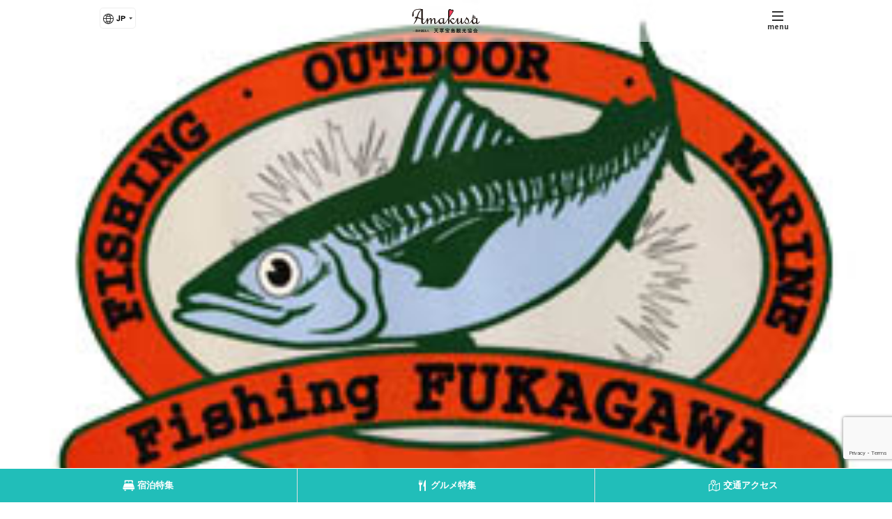

--- FILE ---
content_type: text/html; charset=UTF-8
request_url: https://www.t-island.jp/spot/2848
body_size: 47852
content:
<!DOCTYPE html>
<html lang="ja" class="no-js">
<head prefix="og: http://ogp.me/ns#">
<meta charset="UTF-8">
<meta name="viewport" content="width=device-width,initial-scale=1.0">
<meta name="format-detection" content="telephone=no">
<title>㈲マリンツーリスト牛深（船名　パートナー号） - 熊本県天草観光ガイド</title>
<meta name='robots' content='max-image-preview:large' />
	<style>img:is([sizes="auto" i], [sizes^="auto," i]) { contain-intrinsic-size: 3000px 1500px }</style>
	  <!-- Google Tag Manager -->
  <script>
    (function(w, d, s, l, i) {
      w[l] = w[l] || [];
      w[l].push({
        'gtm.start': new Date().getTime(),
        event: 'gtm.js'
      });
      var f = d.getElementsByTagName(s)[0],
        j = d.createElement(s),
        dl = l != 'dataLayer' ? '&l=' + l : '';
      j.async = true;
      j.src =
        'https://www.googletagmanager.com/gtm.js?id=' + i + dl;
      f.parentNode.insertBefore(j, f);
    })(window, document, 'script', 'dataLayer', 'GTM-5KVGHK7');
  </script>
  <!-- End Google Tag Manager -->
<link rel='dns-prefetch' href='//ajax.googleapis.com' />
<link rel='dns-prefetch' href='//webfont.fontplus.jp' />
<link rel='dns-prefetch' href='//cdn.jsdelivr.net' />
<link rel='dns-prefetch' href='//cdnjs.cloudflare.com' />
<link rel='dns-prefetch' href='//fonts.googleapis.com' />
<script type="text/javascript">
/* <![CDATA[ */
window._wpemojiSettings = {"baseUrl":"https:\/\/s.w.org\/images\/core\/emoji\/16.0.1\/72x72\/","ext":".png","svgUrl":"https:\/\/s.w.org\/images\/core\/emoji\/16.0.1\/svg\/","svgExt":".svg","source":{"concatemoji":"https:\/\/www.t-island.jp\/wp-includes\/js\/wp-emoji-release.min.js?ver=6.8.3"}};
/*! This file is auto-generated */
!function(s,n){var o,i,e;function c(e){try{var t={supportTests:e,timestamp:(new Date).valueOf()};sessionStorage.setItem(o,JSON.stringify(t))}catch(e){}}function p(e,t,n){e.clearRect(0,0,e.canvas.width,e.canvas.height),e.fillText(t,0,0);var t=new Uint32Array(e.getImageData(0,0,e.canvas.width,e.canvas.height).data),a=(e.clearRect(0,0,e.canvas.width,e.canvas.height),e.fillText(n,0,0),new Uint32Array(e.getImageData(0,0,e.canvas.width,e.canvas.height).data));return t.every(function(e,t){return e===a[t]})}function u(e,t){e.clearRect(0,0,e.canvas.width,e.canvas.height),e.fillText(t,0,0);for(var n=e.getImageData(16,16,1,1),a=0;a<n.data.length;a++)if(0!==n.data[a])return!1;return!0}function f(e,t,n,a){switch(t){case"flag":return n(e,"\ud83c\udff3\ufe0f\u200d\u26a7\ufe0f","\ud83c\udff3\ufe0f\u200b\u26a7\ufe0f")?!1:!n(e,"\ud83c\udde8\ud83c\uddf6","\ud83c\udde8\u200b\ud83c\uddf6")&&!n(e,"\ud83c\udff4\udb40\udc67\udb40\udc62\udb40\udc65\udb40\udc6e\udb40\udc67\udb40\udc7f","\ud83c\udff4\u200b\udb40\udc67\u200b\udb40\udc62\u200b\udb40\udc65\u200b\udb40\udc6e\u200b\udb40\udc67\u200b\udb40\udc7f");case"emoji":return!a(e,"\ud83e\udedf")}return!1}function g(e,t,n,a){var r="undefined"!=typeof WorkerGlobalScope&&self instanceof WorkerGlobalScope?new OffscreenCanvas(300,150):s.createElement("canvas"),o=r.getContext("2d",{willReadFrequently:!0}),i=(o.textBaseline="top",o.font="600 32px Arial",{});return e.forEach(function(e){i[e]=t(o,e,n,a)}),i}function t(e){var t=s.createElement("script");t.src=e,t.defer=!0,s.head.appendChild(t)}"undefined"!=typeof Promise&&(o="wpEmojiSettingsSupports",i=["flag","emoji"],n.supports={everything:!0,everythingExceptFlag:!0},e=new Promise(function(e){s.addEventListener("DOMContentLoaded",e,{once:!0})}),new Promise(function(t){var n=function(){try{var e=JSON.parse(sessionStorage.getItem(o));if("object"==typeof e&&"number"==typeof e.timestamp&&(new Date).valueOf()<e.timestamp+604800&&"object"==typeof e.supportTests)return e.supportTests}catch(e){}return null}();if(!n){if("undefined"!=typeof Worker&&"undefined"!=typeof OffscreenCanvas&&"undefined"!=typeof URL&&URL.createObjectURL&&"undefined"!=typeof Blob)try{var e="postMessage("+g.toString()+"("+[JSON.stringify(i),f.toString(),p.toString(),u.toString()].join(",")+"));",a=new Blob([e],{type:"text/javascript"}),r=new Worker(URL.createObjectURL(a),{name:"wpTestEmojiSupports"});return void(r.onmessage=function(e){c(n=e.data),r.terminate(),t(n)})}catch(e){}c(n=g(i,f,p,u))}t(n)}).then(function(e){for(var t in e)n.supports[t]=e[t],n.supports.everything=n.supports.everything&&n.supports[t],"flag"!==t&&(n.supports.everythingExceptFlag=n.supports.everythingExceptFlag&&n.supports[t]);n.supports.everythingExceptFlag=n.supports.everythingExceptFlag&&!n.supports.flag,n.DOMReady=!1,n.readyCallback=function(){n.DOMReady=!0}}).then(function(){return e}).then(function(){var e;n.supports.everything||(n.readyCallback(),(e=n.source||{}).concatemoji?t(e.concatemoji):e.wpemoji&&e.twemoji&&(t(e.twemoji),t(e.wpemoji)))}))}((window,document),window._wpemojiSettings);
/* ]]> */
</script>
<link rel='stylesheet' id='sbi_styles-css' href='https://www.t-island.jp/wp-content/plugins/instagram-feed-pro/css/sbi-styles.min.css?ver=6.9.0' media='all'>
<style id='wp-emoji-styles-inline-css' type='text/css'>

	img.wp-smiley, img.emoji {
		display: inline !important;
		border: none !important;
		box-shadow: none !important;
		height: 1em !important;
		width: 1em !important;
		margin: 0 0.07em !important;
		vertical-align: -0.1em !important;
		background: none !important;
		padding: 0 !important;
	}
</style>
<style id='classic-theme-styles-inline-css' type='text/css'>
/*! This file is auto-generated */
.wp-block-button__link{color:#fff;background-color:#32373c;border-radius:9999px;box-shadow:none;text-decoration:none;padding:calc(.667em + 2px) calc(1.333em + 2px);font-size:1.125em}.wp-block-file__button{background:#32373c;color:#fff;text-decoration:none}
</style>
<style id='global-styles-inline-css' type='text/css'>
:root{--wp--preset--aspect-ratio--square: 1;--wp--preset--aspect-ratio--4-3: 4/3;--wp--preset--aspect-ratio--3-4: 3/4;--wp--preset--aspect-ratio--3-2: 3/2;--wp--preset--aspect-ratio--2-3: 2/3;--wp--preset--aspect-ratio--16-9: 16/9;--wp--preset--aspect-ratio--9-16: 9/16;--wp--preset--color--black: #000000;--wp--preset--color--cyan-bluish-gray: #abb8c3;--wp--preset--color--white: #ffffff;--wp--preset--color--pale-pink: #f78da7;--wp--preset--color--vivid-red: #cf2e2e;--wp--preset--color--luminous-vivid-orange: #ff6900;--wp--preset--color--luminous-vivid-amber: #fcb900;--wp--preset--color--light-green-cyan: #7bdcb5;--wp--preset--color--vivid-green-cyan: #00d084;--wp--preset--color--pale-cyan-blue: #8ed1fc;--wp--preset--color--vivid-cyan-blue: #0693e3;--wp--preset--color--vivid-purple: #9b51e0;--wp--preset--gradient--vivid-cyan-blue-to-vivid-purple: linear-gradient(135deg,rgba(6,147,227,1) 0%,rgb(155,81,224) 100%);--wp--preset--gradient--light-green-cyan-to-vivid-green-cyan: linear-gradient(135deg,rgb(122,220,180) 0%,rgb(0,208,130) 100%);--wp--preset--gradient--luminous-vivid-amber-to-luminous-vivid-orange: linear-gradient(135deg,rgba(252,185,0,1) 0%,rgba(255,105,0,1) 100%);--wp--preset--gradient--luminous-vivid-orange-to-vivid-red: linear-gradient(135deg,rgba(255,105,0,1) 0%,rgb(207,46,46) 100%);--wp--preset--gradient--very-light-gray-to-cyan-bluish-gray: linear-gradient(135deg,rgb(238,238,238) 0%,rgb(169,184,195) 100%);--wp--preset--gradient--cool-to-warm-spectrum: linear-gradient(135deg,rgb(74,234,220) 0%,rgb(151,120,209) 20%,rgb(207,42,186) 40%,rgb(238,44,130) 60%,rgb(251,105,98) 80%,rgb(254,248,76) 100%);--wp--preset--gradient--blush-light-purple: linear-gradient(135deg,rgb(255,206,236) 0%,rgb(152,150,240) 100%);--wp--preset--gradient--blush-bordeaux: linear-gradient(135deg,rgb(254,205,165) 0%,rgb(254,45,45) 50%,rgb(107,0,62) 100%);--wp--preset--gradient--luminous-dusk: linear-gradient(135deg,rgb(255,203,112) 0%,rgb(199,81,192) 50%,rgb(65,88,208) 100%);--wp--preset--gradient--pale-ocean: linear-gradient(135deg,rgb(255,245,203) 0%,rgb(182,227,212) 50%,rgb(51,167,181) 100%);--wp--preset--gradient--electric-grass: linear-gradient(135deg,rgb(202,248,128) 0%,rgb(113,206,126) 100%);--wp--preset--gradient--midnight: linear-gradient(135deg,rgb(2,3,129) 0%,rgb(40,116,252) 100%);--wp--preset--font-size--small: 13px;--wp--preset--font-size--medium: 20px;--wp--preset--font-size--large: 36px;--wp--preset--font-size--x-large: 42px;--wp--preset--spacing--20: 0.44rem;--wp--preset--spacing--30: 0.67rem;--wp--preset--spacing--40: 1rem;--wp--preset--spacing--50: 1.5rem;--wp--preset--spacing--60: 2.25rem;--wp--preset--spacing--70: 3.38rem;--wp--preset--spacing--80: 5.06rem;--wp--preset--shadow--natural: 6px 6px 9px rgba(0, 0, 0, 0.2);--wp--preset--shadow--deep: 12px 12px 50px rgba(0, 0, 0, 0.4);--wp--preset--shadow--sharp: 6px 6px 0px rgba(0, 0, 0, 0.2);--wp--preset--shadow--outlined: 6px 6px 0px -3px rgba(255, 255, 255, 1), 6px 6px rgba(0, 0, 0, 1);--wp--preset--shadow--crisp: 6px 6px 0px rgba(0, 0, 0, 1);}:where(.is-layout-flex){gap: 0.5em;}:where(.is-layout-grid){gap: 0.5em;}body .is-layout-flex{display: flex;}.is-layout-flex{flex-wrap: wrap;align-items: center;}.is-layout-flex > :is(*, div){margin: 0;}body .is-layout-grid{display: grid;}.is-layout-grid > :is(*, div){margin: 0;}:where(.wp-block-columns.is-layout-flex){gap: 2em;}:where(.wp-block-columns.is-layout-grid){gap: 2em;}:where(.wp-block-post-template.is-layout-flex){gap: 1.25em;}:where(.wp-block-post-template.is-layout-grid){gap: 1.25em;}.has-black-color{color: var(--wp--preset--color--black) !important;}.has-cyan-bluish-gray-color{color: var(--wp--preset--color--cyan-bluish-gray) !important;}.has-white-color{color: var(--wp--preset--color--white) !important;}.has-pale-pink-color{color: var(--wp--preset--color--pale-pink) !important;}.has-vivid-red-color{color: var(--wp--preset--color--vivid-red) !important;}.has-luminous-vivid-orange-color{color: var(--wp--preset--color--luminous-vivid-orange) !important;}.has-luminous-vivid-amber-color{color: var(--wp--preset--color--luminous-vivid-amber) !important;}.has-light-green-cyan-color{color: var(--wp--preset--color--light-green-cyan) !important;}.has-vivid-green-cyan-color{color: var(--wp--preset--color--vivid-green-cyan) !important;}.has-pale-cyan-blue-color{color: var(--wp--preset--color--pale-cyan-blue) !important;}.has-vivid-cyan-blue-color{color: var(--wp--preset--color--vivid-cyan-blue) !important;}.has-vivid-purple-color{color: var(--wp--preset--color--vivid-purple) !important;}.has-black-background-color{background-color: var(--wp--preset--color--black) !important;}.has-cyan-bluish-gray-background-color{background-color: var(--wp--preset--color--cyan-bluish-gray) !important;}.has-white-background-color{background-color: var(--wp--preset--color--white) !important;}.has-pale-pink-background-color{background-color: var(--wp--preset--color--pale-pink) !important;}.has-vivid-red-background-color{background-color: var(--wp--preset--color--vivid-red) !important;}.has-luminous-vivid-orange-background-color{background-color: var(--wp--preset--color--luminous-vivid-orange) !important;}.has-luminous-vivid-amber-background-color{background-color: var(--wp--preset--color--luminous-vivid-amber) !important;}.has-light-green-cyan-background-color{background-color: var(--wp--preset--color--light-green-cyan) !important;}.has-vivid-green-cyan-background-color{background-color: var(--wp--preset--color--vivid-green-cyan) !important;}.has-pale-cyan-blue-background-color{background-color: var(--wp--preset--color--pale-cyan-blue) !important;}.has-vivid-cyan-blue-background-color{background-color: var(--wp--preset--color--vivid-cyan-blue) !important;}.has-vivid-purple-background-color{background-color: var(--wp--preset--color--vivid-purple) !important;}.has-black-border-color{border-color: var(--wp--preset--color--black) !important;}.has-cyan-bluish-gray-border-color{border-color: var(--wp--preset--color--cyan-bluish-gray) !important;}.has-white-border-color{border-color: var(--wp--preset--color--white) !important;}.has-pale-pink-border-color{border-color: var(--wp--preset--color--pale-pink) !important;}.has-vivid-red-border-color{border-color: var(--wp--preset--color--vivid-red) !important;}.has-luminous-vivid-orange-border-color{border-color: var(--wp--preset--color--luminous-vivid-orange) !important;}.has-luminous-vivid-amber-border-color{border-color: var(--wp--preset--color--luminous-vivid-amber) !important;}.has-light-green-cyan-border-color{border-color: var(--wp--preset--color--light-green-cyan) !important;}.has-vivid-green-cyan-border-color{border-color: var(--wp--preset--color--vivid-green-cyan) !important;}.has-pale-cyan-blue-border-color{border-color: var(--wp--preset--color--pale-cyan-blue) !important;}.has-vivid-cyan-blue-border-color{border-color: var(--wp--preset--color--vivid-cyan-blue) !important;}.has-vivid-purple-border-color{border-color: var(--wp--preset--color--vivid-purple) !important;}.has-vivid-cyan-blue-to-vivid-purple-gradient-background{background: var(--wp--preset--gradient--vivid-cyan-blue-to-vivid-purple) !important;}.has-light-green-cyan-to-vivid-green-cyan-gradient-background{background: var(--wp--preset--gradient--light-green-cyan-to-vivid-green-cyan) !important;}.has-luminous-vivid-amber-to-luminous-vivid-orange-gradient-background{background: var(--wp--preset--gradient--luminous-vivid-amber-to-luminous-vivid-orange) !important;}.has-luminous-vivid-orange-to-vivid-red-gradient-background{background: var(--wp--preset--gradient--luminous-vivid-orange-to-vivid-red) !important;}.has-very-light-gray-to-cyan-bluish-gray-gradient-background{background: var(--wp--preset--gradient--very-light-gray-to-cyan-bluish-gray) !important;}.has-cool-to-warm-spectrum-gradient-background{background: var(--wp--preset--gradient--cool-to-warm-spectrum) !important;}.has-blush-light-purple-gradient-background{background: var(--wp--preset--gradient--blush-light-purple) !important;}.has-blush-bordeaux-gradient-background{background: var(--wp--preset--gradient--blush-bordeaux) !important;}.has-luminous-dusk-gradient-background{background: var(--wp--preset--gradient--luminous-dusk) !important;}.has-pale-ocean-gradient-background{background: var(--wp--preset--gradient--pale-ocean) !important;}.has-electric-grass-gradient-background{background: var(--wp--preset--gradient--electric-grass) !important;}.has-midnight-gradient-background{background: var(--wp--preset--gradient--midnight) !important;}.has-small-font-size{font-size: var(--wp--preset--font-size--small) !important;}.has-medium-font-size{font-size: var(--wp--preset--font-size--medium) !important;}.has-large-font-size{font-size: var(--wp--preset--font-size--large) !important;}.has-x-large-font-size{font-size: var(--wp--preset--font-size--x-large) !important;}
:where(.wp-block-post-template.is-layout-flex){gap: 1.25em;}:where(.wp-block-post-template.is-layout-grid){gap: 1.25em;}
:where(.wp-block-columns.is-layout-flex){gap: 2em;}:where(.wp-block-columns.is-layout-grid){gap: 2em;}
:root :where(.wp-block-pullquote){font-size: 1.5em;line-height: 1.6;}
</style>
<link rel='stylesheet' id='font-awesome-css' href='https://cdnjs.cloudflare.com/ajax/libs/font-awesome/6.2.0/css/all.min.css' media='all'>
<link rel='stylesheet' id='swiper-css' href='https://cdn.jsdelivr.net/npm/swiper@8.4.7/swiper-bundle.min.css' media='all'>
<link rel='stylesheet' id='googlefonts-css' href='//fonts.googleapis.com/css?family=Noto+Sans+JP%3A400%2C700%7CDancing+Script&#038;display=swap' media='all'>
<link rel='stylesheet' id='style-css' href='https://www.t-island.jp/wp-content/themes/amakusa4/style.css?ver=20250325055649' media='all'>
<script type="text/javascript" src="//webfont.fontplus.jp/accessor/script/fontplus.js?nIiAM~7xz1g%3D&amp;aa=1&amp;ab=1" id="fontplus-js"></script>
<link rel="https://api.w.org/" href="https://www.t-island.jp/wp-json/" /><link rel="alternate" title="JSON" type="application/json" href="https://www.t-island.jp/wp-json/wp/v2/spot/12604" /><link rel="alternate" title="oEmbed (JSON)" type="application/json+oembed" href="https://www.t-island.jp/wp-json/oembed/1.0/embed?url=https%3A%2F%2Fwww.t-island.jp%2Fspot%2F2848" />
<link rel="alternate" title="oEmbed (XML)" type="text/xml+oembed" href="https://www.t-island.jp/wp-json/oembed/1.0/embed?url=https%3A%2F%2Fwww.t-island.jp%2Fspot%2F2848&#038;format=xml" />
  <link rel="icon" type="image/png" href="https://www.t-island.jp/favicon.png">
<script>!function(e){e.className=e.className.replace(/\bno-js\b/,"js")}(document.documentElement)</script>
<meta name="description" content="牛深沖の瀬渡し、クルージング、キャンプ等のご利用お待ちいたしております。">
<!-- OGP -->
<meta property="og:type" content="article">
<meta property="og:title" content="㈲マリンツーリスト牛深（船名　パートナー号）">
<meta property="og:description" content="牛深沖の瀬渡し、クルージング、キャンプ等のご利用お待ちいたしております。">
<meta property="og:url" content="https://www.t-island.jp/spot/2848">
<meta property="og:site_name" content="熊本県天草観光ガイド">
<meta property="og:image" content="https://www.t-island.jp/wp-content/uploads/2020/03/16ff15ae1424bb58f8447e6d88f49b34-1.jpg">
<!-- /OGP -->
<link rel="apple-touch-icon" href="https://www.t-island.jp/apple-touch-icon.png">
<link rel="alternate" type="application/rss+xml" href="https://www.t-island.jp/feed">
<link rel="alternate" type="application/atom+xml" href="https://www.t-island.jp/feed/atom">
</head>
<body class="wp-singular spot-template-default single single-spot postid-12604 wp-theme-archetype2019 wp-child-theme-amakusa4">
  <!-- Google Tag Manager (noscript) -->
  <noscript><iframe src="https://www.googletagmanager.com/ns.html?id=GTM-5KVGHK7" height="0" width="0" style="display:none;visibility:hidden"></iframe></noscript>
  <!-- End Google Tag Manager (noscript) -->
<!--[if lt IE 9]><noscript><p class="for-ie"><strong>Javascriptをオンにするか、最新のブラウザをご利用ください。</strong></p></noscript><![endif]-->
<div class="site">
<header class="site-header">
  <div class="site-header-content">
    <div class="site-title"><a href="https://www.t-island.jp/" rel="home"><img src="https://www.t-island.jp/assets/images/logo.svgz" alt="熊本県天草観光ガイド"></a></div>
    <div class="language-selector">
  <label for="languageSelector" class="screen-reader-text">言語選択</label>
  <select id="languageSelector" class="cl-notranslate">
        <option value="https://www.t-island.jp/spot/2848" data-lang="ja" title="日本語">JP</option>
        <option value="https://www-t-island-jp-e.athp.transer.com/spot/2848" data-lang="en" title="English">EN</option>
        <option value="https://www-t-island-jp-c.athp.transer.com/spot/2848" data-lang="zh-hans" title="简化字">简</option>
        <option value="https://www-t-island-jp-t.athp.transer.com/spot/2848" data-lang="zh-hant" title="繁体字">繁</option>
        <option value="https://www-t-island-jp-k.athp.transer.com/spot/2848" data-lang="ko" title="한국어">한</option>
      </select>
</div>
    <button id="nav-button" class="menu-button" aria-controls="nav">
      <svg width="20" height="20" class="menu-icon">
        <rect x="2" y="9" width="16" height="2" class="menu-icon__bar menu-icon__bar--1"/>
        <rect x="2" y="9" width="16" height="2" class="menu-icon__bar menu-icon__bar--2"/>
        <rect x="2" y="9" width="16" height="2" class="menu-icon__bar menu-icon__bar--3"/>
      </svg>
      <span class="menu-button__text">menu</span>
    </button>
    <nav id="nav" class="global-nav">
      <ul class="global-nav__list">
        <li class="global-nav__item">
          <a href="https://www.t-island.jp/about" class="global-nav__link">観光案内</a>
        </li>
        <li class="global-nav__item">
          <a class="global-nav__link global-nav__parent" href="https://www.t-island.jp/spot">施設・スポット検索</a>
          <ul class="global-nav-child">
                        <li class="global-nav-child__item"><a href="https://www.t-island.jp/spot/category/stay" class="global-nav-child__link">泊まる</a></li>
                        <li class="global-nav-child__item"><a href="https://www.t-island.jp/spot/category/eat" class="global-nav-child__link">食べる</a></li>
                        <li class="global-nav-child__item"><a href="https://www.t-island.jp/spot/category/shop" class="global-nav-child__link">買う</a></li>
                        <li class="global-nav-child__item"><a href="https://www.t-island.jp/spot/category/enjoy" class="global-nav-child__link">遊ぶ</a></li>
                        <li class="global-nav-child__item"><a href="https://www.t-island.jp/spot/category/onsen" class="global-nav-child__link">温泉</a></li>
                        <li class="global-nav-child__item"><a href="https://www.t-island.jp/spot/category/see" class="global-nav-child__link">観る</a></li>
                      </ul>
        </li>
        <li class="global-nav__item">
          <a href="https://www.t-island.jp/experience" class="global-nav__link">体験を探す</a>
        </li>
        <li class="global-nav__item">
          <a href="https://www.t-island.jp/guide" class="global-nav__link">地元住民観光ガイド</a>
        </li>
        <li class="global-nav__item">
          <a href="https://www.t-island.jp/access" class="global-nav__link">交通アクセス</a>
        </li>
        <li class="global-nav__item">
          <a href="https://www.t-island.jp/transportation" class="global-nav__link">交通機関検索</a>
        </li>
        <li class="global-nav__item">
          <a href="https://www.t-island.jp/info" class="global-nav__link">お知らせ</a>
        </li>
        <li class="global-nav__item">
          <a href="https://www.t-island.jp/event" class="global-nav__link">イベント</a>
        </li>
        <li class="global-nav__item">
          <a href="https://www.t-island.jp/gift-card" class="global-nav__link">商品券</a>
        </li>
        <li class="global-nav__item">
          <a href="https://www.t-island.jp/blog" class="global-nav__link">スタッフブログ</a>
        </li>
        <li class="global-nav__item">
          <a href="https://www.t-island.jp/research" class="global-nav__link">あまくさ調査隊！</a>
        </li>
        <li class="global-nav__item">
          <a href="https://www.t-island.jp/joshitabi" class="global-nav__link">天草女子旅</a>
        </li>
        <li class="global-nav__item">
          <a href="https://www.t-island.jp/course" class="global-nav__link">モデルコース</a>
        </li>
        <li class="global-nav__item">
          <a href="https://www.t-island.jp/tour" class="global-nav__link">天草ツアー</a>
        </li>
        <li class="global-nav__item">
          <a href="https://www.t-island.jp/?post_type=special&#038;p=5455" class="global-nav__link">アクティブる天草</a>
        </li>
        <li class="global-nav__item">
          <a href="https://www.t-island.jp/bus" class="global-nav__link">ぐるっと周遊バス</a>
        </li>
        <li class="global-nav__item">
          <a href="https://www.t-island.jp/pamphlet" class="global-nav__link">パンフレット</a>
        </li>
        <li class="global-nav__item">
          <a href="https://www.t-island.jp/for-business-or-education" class="global-nav__link">法人・学校向け</a>
        </li>
        <li class="global-nav__item">
          <a href="https://www.t-island.jp/documents" class="global-nav__link">各種申請書</a>
        </li>
        <li class="global-nav__item">
          <a href="https://www.t-island.jp/contact" class="global-nav__link">お問い合わせ</a>
        </li>
      </ul>
      <form id="cse-search-box" class="custom-search" action="https://www.t-island.jp/search" role="search">
        <span class="screen-reader-text">サイト内検索</span>
        <input type="hidden" name="cx" value="016968290552129120624:9jhwahok0ie">
        <input type="search" name="q" class="custom-search__field" placeholder="検索…">
        <button type="submit" class="custom-search__submit"><span class="screen-reader-text">検索する</span></button>
      </form>
    </nav>
  </div>
</header>
<div class="post-featured-image"><img src="" data-src="https://www.t-island.jp/wp-content/uploads/2020/03/16ff15ae1424bb58f8447e6d88f49b34-1.jpg" alt=""><noscript>
  <img src="https://www.t-island.jp/wp-content/uploads/2020/03/16ff15ae1424bb58f8447e6d88f49b34-1.jpg" alt=""></noscript>
</div>
<div class="site-content">
<nav class="breadcrumbs">
<ol>
<li><a href="https://www.t-island.jp/">Home</a></li>
<li><a href="https://www.t-island.jp/spot">スポット</a></li>
<li><a href="https://www.t-island.jp/spot/2848">㈲マリンツーリスト牛深（船名　パートナー号）</a></li>
</ol>
<script type="application/ld+json">{"@context":"http://schema.org","@type":"BreadcrumbList","itemListElement":[{"@type":"ListItem","position":1,"item":{"@id":"https://www.t-island.jp/","name":"Home"}},{"@type":"ListItem","position":2,"item":{"@id":"https://www.t-island.jp/spot","name":"スポット"}},{"@type":"ListItem","position":3,"item":{"@id":"https://www.t-island.jp/spot/2848","name":"㈲マリンツーリスト牛深（船名　パートナー号）"}}]}</script>
</nav>
<main>
  <article class="post-12604 spot type-spot status-publish has-post-thumbnail spot_category-fishing spot_category-experience spot_category-other-enjoy custom-post">
  <header class="entry-header">
        <div class="entry-post-type">スポット</div>
    <h1 class="entry-title">㈲マリンツーリスト牛深（船名　パートナー号）</h1>
        <div class="entry-meta">
      <div class="post-categories">
  <span class="screen-reader-text">エリア : </span>
<a href="https://www.t-island.jp/spot?a%5B%5D=295" class="post-categories__item" data-taxonomy="area" data-term="ushibuka">牛深</a>
<span class="screen-reader-text">カテゴリー : </span>
<a href="https://www.t-island.jp/spot/category/enjoy?c%5B%5D=266" class="post-categories__item" data-taxonomy="spot_category" data-term="enjoy">釣り</a>
<a href="https://www.t-island.jp/spot/category/enjoy?c%5B%5D=272" class="post-categories__item" data-taxonomy="spot_category" data-term="enjoy">体験</a>
<a href="https://www.t-island.jp/spot/category/enjoy?c%5B%5D=273" class="post-categories__item" data-taxonomy="spot_category" data-term="enjoy">その他の遊ぶ</a></div>
    </div>
  </header>
    <div class="entry-content">
    <p>牛深沖の瀬渡し、クルージング、キャンプ等のご利用お待ちいたしております。</p>
  </div>
      <section>
    <h2>施設情報</h2>
    <table class="data-table">
      <tbody>
                  <tr>
            <th>名称</th>
            <td>㈲マリンツーリスト牛深（船名　パートナー号）</td>
          </tr>
                  <tr>
            <th>所在地</th>
            <td>〒863-1901<br>天草市牛深町３４６０−９８</td>
          </tr>
                  <tr>
            <th>営業時間</th>
            <td><p>夜明け上り</p>
</td>
          </tr>
                  <tr>
            <th>定休日</th>
            <td><p>時化の日</p>
</td>
          </tr>
                  <tr>
            <th>料金</th>
            <td><p>牛深の瀬渡し料金＆出港時間と担当エリア及び当番瀬一覧<br />
(2014年4月1日より)</p>
<p>☆場所<br />
牛深一帯の磯</p>
<p>☆料金<br />
昼釣り	５,０００円<br />
夜釣り	６,０００円<br />
黒島沖堤防(昼釣り)	３,０００円<br />
黒島沖堤防(夜釣り)	４,０００円<br />
西岡水産前堤防	２,０００円<br />
大島　大人1名	５,０００円</p>
<p>キャンプの場合<br />
大島　大人2名以上	1名３,０００円<br />
子供（小学校6年生以下）	上記の半額　１,５００円</p>
<p>当番エリア１　片島一帯、大島：馬の子根1、大島：馬の子根2　<br />
当番エリア２　中瀬一帯、沖の平瀬、大島：カモイ瀬、大島：潮吹き　<br />
当番エリア３　沖ノ瀬一帯、大島：ウ瀬、大島：ウ瀬のカブリ、大島：三角　　　<br />
当番エリア４　ガン瀬、二子瀬、小森の前、地の平瀬<br />
	　　　　	　	　　　　<br />
終日当番瀬１　片島周辺のカブリ、片島1番、片島：モト瀬のカブリ、大島：馬の子根のカブリ　　　　　　　<br />
終日当番瀬２　中瀬一帯のカブリ、大島：マネキ瀬、中瀬：ウ瀬のカブリ、大島：カモイ瀬のカブリ　　　<br />
終日当番瀬３　沖ノ瀬一帯のカブリ、クジラ瀬、マタマタ、マタマタのマタ、マタマタマタのマタ、沖ノ瀬：西のカブリ<br />
	　　　　　<br />
※上記以外の磯に関しては、終日フリーとします<br />
※一番船出港時間は<font color="#ff0000">天候具合があるため要問合せ。</b></font><br />
※<font color="blue">担当エリア</b></font>は午前9時まで限定とし、午前９時からはフリーとする。<br />
※当番瀬は終日担当渡船に限り、瀬渡し可能とする。<br />
※夜釣りの場合は<font color="blue">翌日の担当エリア地区</b></font>（但し、<font color="#ff0000">午後7時以降</b></font>）に渡礁させる。</p>
<p>その他<br />
いさり火探検（2名以上）	1名２,５００円<br />
バードウォッチング（2名以上）	1名7,５００円</p>
<p>保険料はご利用料金に含まれております。<br />
一人上限30,000,000円×旅客数</p>
</td>
          </tr>
                  <tr>
            <th>TEL</th>
            <td><a href="tel:0969722029">0969-72-2029</a></td>
          </tr>
                  <tr>
            <th>URL</th>
            <td><a href="http://www.turiguten.com" target="_blank">http://www.turiguten.com</a></td>
          </tr>
              </tbody>
    </table>
          </section>
        <section>
      <h2 data-en="Event">関連イベント</h2>
      <div class="event-grid">
        <div class="event-grid__item">
  <a href="https://www.t-island.jp/event/2333" class="event-grid__link">
        <span class="event-grid__now">Today!</span>
        <div class="event-grid__thumbnail"><img src="" data-src="https://www.t-island.jp/wp-content/uploads/2025/03/3d05ab45b3a1638b80a072327881e611-256x362.jpg" alt=""><noscript><img src="https://www.t-island.jp/wp-content/uploads/2025/03/3d05ab45b3a1638b80a072327881e611-256x362.jpg" alt=""></noscript></div>
    <div class="event-grid__content">
      <div class="event-grid__title">南島原×天草リトリート旅</div>
            <div class="event-grid__schedule"><time datetime="2025-03-21">2025年3月21日</time>〜<time datetime="2026-03-31">2026年3月31日</time></div>
            <div class="post-categories">
  <span class="screen-reader-text">エリア : </span>
<span class="post-categories__item" data-taxonomy="area" data-term="hondo">本渡</span>
<span class="post-categories__item" data-taxonomy="area" data-term="itsuwa">五和</span>
<span class="post-categories__item" data-taxonomy="area" data-term="shinwa">新和</span>
<span class="post-categories__item" data-taxonomy="area" data-term="amakusa">天草</span>
<span class="post-categories__item" data-taxonomy="area" data-term="kawaura">河浦</span>
<span class="post-categories__item" data-taxonomy="area" data-term="ushibuka">牛深</span>
<span class="post-categories__item" data-taxonomy="area" data-term="sumoto">栖本</span>
<span class="post-categories__item" data-taxonomy="area" data-term="kuratake">倉岳</span>
<span class="post-categories__item" data-taxonomy="area" data-term="goshoura">御所浦</span>
<span class="post-categories__item" data-taxonomy="area" data-term="ariake">有明</span>
<span class="post-categories__item" data-taxonomy="area" data-term="other">その他（天草島外）</span></div>
    </div>
  </a>
</div>
      </div>
    </section>
      <section class="related-post-area">
    <ul class="tablist" role="tablist">
      <li id="tabSpot" class="tablist__item" role="tab" aria-controls="relatedSpot" aria-selected="true">周辺スポット</li>
      <li id="tabExp" class="tablist__item" role="tab" aria-controls="relatedExp">関連する体験</li>
    </ul>
    <div class="tabpanels">
      <section id="relatedSpot" class="tabpanels__item" aria-labelledby="tabSpot">
                  <div class="type-grid">
            <div class="type-grid__item">
  <a href="https://www.t-island.jp/spot/2959" class="type-grid__link">
        <div class="type-grid__area">牛深</div>
        <div class="type-grid__thumbnail"><img src="" data-src="https://www.t-island.jp/wp-content/uploads/2022/05/kanenaka01-600x405.jpg" alt=""><noscript><img src="https://www.t-island.jp/wp-content/uploads/2022/05/kanenaka01-600x405.jpg" alt=""></noscript></div>
    <div class="type-grid__content">
      <div class="type-grid__title">金中商店</div>
      <div class="post-categories">
  <span class="screen-reader-text">エリア : </span>
<span class="post-categories__item" data-taxonomy="area" data-term="ushibuka">牛深</span>
<span class="screen-reader-text">カテゴリー : </span>
<span class="post-categories__item" data-taxonomy="spot_category" data-term="shop">海産物</span>
<span class="post-categories__item" data-taxonomy="spot_category" data-term="shop">水産加工品</span>
<span class="post-categories__item" data-taxonomy="spot_category" data-term="shop">お土産</span></div>
    </div>
  </a>
</div>
<div class="type-grid__item">
  <a href="https://www.t-island.jp/spot/22" class="type-grid__link">
        <div class="type-grid__area">牛深</div>
        <div class="type-grid__thumbnail"><img src="" data-src="https://www.t-island.jp/wp-content/uploads/2020/03/ff662f5ba7b9c60a54c5325ce2b515fe-720x405.jpg" alt=""><noscript><img src="https://www.t-island.jp/wp-content/uploads/2020/03/ff662f5ba7b9c60a54c5325ce2b515fe-720x405.jpg" alt=""></noscript></div>
    <div class="type-grid__content">
      <div class="type-grid__title">うしぶか公園</div>
      <div class="post-categories">
  <span class="screen-reader-text">エリア : </span>
<span class="post-categories__item" data-taxonomy="area" data-term="ushibuka">牛深</span>
<span class="screen-reader-text">カテゴリー : </span>
<span class="post-categories__item" data-taxonomy="spot_category" data-term="enjoy">公園</span>
<span class="post-categories__item" data-taxonomy="spot_category" data-term="see">花</span></div>
    </div>
  </a>
</div>
<div class="type-grid__item">
  <a href="https://www.t-island.jp/spot/23" class="type-grid__link">
        <div class="type-grid__area">牛深</div>
        <div class="type-grid__thumbnail"><img src="" data-src="https://www.t-island.jp/p/uploads/spot/300/292d1311acce0b7def9485325a60fec9.jpg" alt=""><noscript><img src="https://www.t-island.jp/p/uploads/spot/300/292d1311acce0b7def9485325a60fec9.jpg" alt=""></noscript></div>
    <div class="type-grid__content">
      <div class="type-grid__title">遠見山すいせん公園</div>
      <div class="post-categories">
  <span class="screen-reader-text">エリア : </span>
<span class="post-categories__item" data-taxonomy="area" data-term="ushibuka">牛深</span>
<span class="screen-reader-text">カテゴリー : </span>
<span class="post-categories__item" data-taxonomy="spot_category" data-term="enjoy">公園</span>
<span class="post-categories__item" data-taxonomy="spot_category" data-term="see">夕陽</span>
<span class="post-categories__item" data-taxonomy="spot_category" data-term="see">花</span></div>
    </div>
  </a>
</div>
          </div>
          <div class="link"><a href="https://www.t-island.jp/spot?a%5B%5D=295" class="btn">牛深のスポット一覧</a></div>
              </section>
      <section id="relatedExp" class="tabpanels__item" aria-labelledby="tabExp">
                  <div class="type-grid">
            <div class="type-grid__item">
  <a href="https://www.t-island.jp/experience/12850" class="type-grid__link">
        <div class="type-grid__thumbnail"><img src="" data-src="https://www.t-island.jp/wp-content/uploads/2020/03/IMG_0963-720x405.jpg" srcset="" data-srcset="https://www.t-island.jp/wp-content/uploads/2020/03/IMG_0963-720x405.jpg 720w, https://www.t-island.jp/wp-content/uploads/2020/03/IMG_0963-960x540.jpg 960w, https://www.t-island.jp/wp-content/uploads/2020/03/IMG_0963-1920x1080.jpg 1920w" sizes="(max-width:767px) 93.75vw, (max-width:1023px) 29.296875vw, 300px" alt=""><noscript><img src="https://www.t-island.jp/wp-content/uploads/2020/03/IMG_0963-720x405.jpg" srcset="https://www.t-island.jp/wp-content/uploads/2020/03/IMG_0963-720x405.jpg 720w, https://www.t-island.jp/wp-content/uploads/2020/03/IMG_0963-960x540.jpg 960w, https://www.t-island.jp/wp-content/uploads/2020/03/IMG_0963-1920x1080.jpg 1920w" sizes="(max-width:767px) 93.75vw, (max-width:1023px) 29.296875vw, 300px" alt=""></noscript></div>
    <div class="type-grid__content">
      <div class="type-grid__title">釣り</div>
      <div class="post-categories">
  <span class="screen-reader-text">カテゴリー : </span>
<span class="post-categories__item" data-taxonomy="experience_category" data-term="marine">海のアクティビティ</span></div>
<div class="post-features">
  <span class="screen-reader-text">季節 : </span>
<span class="post-features__item" data-taxonomy="season" data-term="spring">春</span>
<span class="post-features__item" data-taxonomy="season" data-term="summer">夏</span>
<span class="post-features__item" data-taxonomy="season" data-term="autumn">秋</span>
<span class="post-features__item" data-taxonomy="season" data-term="winter">冬</span></div>
    </div>
  </a>
</div>
          </div>
                <div class="link"><a href="https://www.t-island.jp/experience" class="btn">その他の体験一覧</a></div>
      </section>
    </div>
  </section>
</article></main>
<aside class="side-content">
    <section class="new-area">
    <h2 data-en="Recommend">おすすめのコンテンツ</h2>
    <div class="act-grid">
      <div class="act-grid__item">
  <a href="https://www.t-island.jp/course/family" class="act-grid__link">
    <div class="act-grid__thumbnail"><img src="" data-src="https://www.t-island.jp/wp-content/uploads/2020/01/9b0e0e8e2384724675c04bfc9b1df00f-720x405.jpg" alt=""><noscript><img src="https://www.t-island.jp/wp-content/uploads/2020/01/9b0e0e8e2384724675c04bfc9b1df00f-720x405.jpg" alt=""></noscript></div>
    <div class="act-grid__content">
      <div class="act-grid__title">小さい子供も一緒に楽しめる！家族旅行</div>
      <div class="act-grid__meta">
      </div>
    </div>
  </a>
</div>
    </div>
    <div class="link"><a href="https://www.t-island.jp/course" class="btn">天草おすすめモデルコース</a></div>
  </section>
    <section class="pickup-area">
  <h2 data-en="Pickup">旬の天草ピックアップ</h2>
  <div class="pickup swiper-container">
    <div class="swiper-wrapper">
            <div class="pickup__item swiper-slide">
        <a href="https://www.t-island.jp/breakfast/" class="pickup__link" target="_blank">
          <img src="" data-src="https://www.t-island.jp/wp-content/uploads/2021/12/85ad167dcb0c0ddcb11fec0923c251c4.jpg" srcset="" data-srcset="https://www.t-island.jp/wp-content/uploads/2021/12/85ad167dcb0c0ddcb11fec0923c251c4.jpg 1024w, https://www.t-island.jp/wp-content/uploads/2021/12/85ad167dcb0c0ddcb11fec0923c251c4-480x225.jpg 480w, https://www.t-island.jp/wp-content/uploads/2021/12/85ad167dcb0c0ddcb11fec0923c251c4-768x360.jpg 768w" sizes="(max-width:767px)93.75vw,(max-width:1023px)58.59375vw,600px" alt="天草朝食" class="swiper-lazy"><noscript><img src="https://www.t-island.jp/wp-content/uploads/2021/12/85ad167dcb0c0ddcb11fec0923c251c4.jpg" srcset="https://www.t-island.jp/wp-content/uploads/2021/12/85ad167dcb0c0ddcb11fec0923c251c4.jpg 1024w, https://www.t-island.jp/wp-content/uploads/2021/12/85ad167dcb0c0ddcb11fec0923c251c4-480x225.jpg 480w, https://www.t-island.jp/wp-content/uploads/2021/12/85ad167dcb0c0ddcb11fec0923c251c4-768x360.jpg 768w" sizes="(max-width:767px)93.75vw,(max-width:1023px)58.59375vw,600px" alt="天草朝食" class="swiper-lazy"></noscript>          <div class="swiper-lazy-preloader"></div>
        </a>
      </div>
          </div>
    <div class="swiper-pagination"></div>
  </div>
</section>
  <section class="pr-area">
  <h2 data-en="PR">天草旅のお役立ち情報！</h2>
  <ul class="pr-list">
        <li class="pr-list__item">
      <a href="http://www.hotel-alegria.jp/" class="pr-list__link" target="_blank" data-pr-tag="ad_alegria">        <div class="pr-list__thumbnail">
          <img src="" data-src="https://www.t-island.jp/wp-content/uploads/2020/03/bn_alegria_sp-300x300.jpg" alt=""><noscript><img src="https://www.t-island.jp/wp-content/uploads/2020/03/bn_alegria_sp-300x300.jpg" alt=""></noscript>        </div>
        <div class="pr-list__content">
          <div class="pr-list__catch">【PR】温泉&amp;リゾートホテルホテルアレグリアガーデンズ天草</div>
          <div class="pr-list__name">アレグリアガーデンズ天草</div>
        </div>
      </a>    </li>
        <li class="pr-list__item">
      <a href="https://www.amx.co.jp/" class="pr-list__link" target="_blank" data-pr-tag="ad_amx">        <div class="pr-list__thumbnail">
          <img src="" data-src="https://www.t-island.jp/wp-content/uploads/2020/03/b7ddf147cadcb7c5e78f4c09ac5851e1.jpg" alt=""><noscript><img src="https://www.t-island.jp/wp-content/uploads/2020/03/b7ddf147cadcb7c5e78f4c09ac5851e1.jpg" alt=""></noscript>        </div>
        <div class="pr-list__content">
          <div class="pr-list__catch">【PR】日本一小さな航空会社！ 天草エアライン！</div>
          <div class="pr-list__name">天草エアライン</div>
        </div>
      </a>    </li>
      </ul>
</section>
</aside>
</div>
<footer class="site-footer">
  <a href="#" class="back2top"><span class="screen-reader-text">ページトップに戻る</span></a>
  <nav class="pickup-nav">
    <ul class="pickup-nav__list">
      <li class="pickup-nav__item"><a href="https://www.t-island.jp/hotel" class="pickup-nav__link">宿泊特集</a></li>
      <li class="pickup-nav__item"><a href="https://www.t-island.jp/gourmets" class="pickup-nav__link">グルメ特集</a></li>
      <li class="pickup-nav__item"><a href="https://www.t-island.jp/access" class="pickup-nav__link">交通アクセス</a></li>
    </ul>
  </nav>
  <div class="site-footer-content">
    <ul class="follow-us">
      <li class="follow-us__item"><a href="https://www.instagram.com/amakusatakarajima/" class="follow-us__link" target="_blank"><span class="screen-reader-text">Instagram</span></a></li>
      <li class="follow-us__item"><a href="https://www.facebook.com/amakusatakarajima/" class="follow-us__link" target="_blank"><span class="screen-reader-text">Facebook</span></a></li>
      <li class="follow-us__item"><a href="https://www.youtube.com/user/amakusatakara" class="follow-us__link" target="_blank"><span class="screen-reader-text">YouTube</span></a></li>
    </ul>
    <div class="foot-logo"><img src="https://www.t-island.jp/assets/images/logo_w2.svgz" alt=""></div>
    <div class="organization">
      <span class="organization__name">一般社団法人 天草宝島観光協会</span>
      <div class="organization__address">
        熊本県天草市中央新町15-7      </div>
      <div class="organization__contact">
        <span class="organization__tel">TEL: <a href="tel:0969222243">0969-22-2243</a></span>
        <span class="organization__fax">FAX: 0969-22-2390</span>
      </div>
      <div class="organization__info">
        <span class="organization__hours">営業時間 9:00〜18:00 </span>
        <span class="organization__closed">定休日 年末年始</span>
      </div>
    </div>
    <script type="application/ld+json">{"@context":"http://schema.org","@type":"Corporation","name":"一般社団法人 天草宝島観光協会","url":"https://www.t-island.jp/","logo":{"@type":"ImageObject","url":"https://www.t-island.jp/assets/images/branding_logo.svg","width":100,"height":24},"address":{"@type":"PostalAddress","postalCode":"863-0023","addressRegion":"熊本県","addressLocality":"天草市","streetAddress":"中央新町15-7"},"telephone":"0969-22-2243","faxNumber":"0969-22-2390"}</script>
    <ul class="foot-menu">
      <li class="foot-menu__item"><a href="https://www.t-island.jp/association" class="foot-menu__link">会社案内</a></li>
      <li class="foot-menu__item"><a href="https://www.t-island.jp/information-center" class="foot-menu__link">観光協会・案内所</a>
      <li class="foot-menu__item"><a href="https://www.t-island.jp/prt" class="foot-menu__link">ポルトご利用案内</a></li>
      <li class="foot-menu__item"><a href="https://www.t-island.jp/contact" class="foot-menu__link">お問い合わせ</a></li>
      <li class="foot-menu__item"><a href="https://www.t-island.jp/link" class="foot-menu__link">リンク集</a></li>
      <li class="foot-menu__item"><a href="https://www.t-island.jp/member-list" class="foot-menu__link">会員名簿</a></li>
      <li class="foot-menu__item"><a href="https://www.t-island.jp/privacy-policy" class="foot-menu__link">プライバシーポリシー</a></li>
      <li class="foot-menu__item"><a href="https://www.t-island.jp/site-policy" class="foot-menu__link">サイトポリシー</a></li>
    </ul>
    <div class="foot-link">
      <a href="https://www.t-island.jp/for-business-or-education" class="foot-link__btn">旅行会社・教育旅行・団体のお客様</a>
    </div>
  </div>
  <div class="copyright"><small>© 一般社団法人 天草宝島観光協会<br>弊社ホームページで使用されている画像の無断使用・転載を一切禁止します</small></div>
</footer>
</div>
<script type="speculationrules">
{"prefetch":[{"source":"document","where":{"and":[{"href_matches":"\/*"},{"not":{"href_matches":["\/wp-*.php","\/wp-admin\/*","\/wp-content\/uploads\/*","\/wp-content\/*","\/wp-content\/plugins\/*","\/wp-content\/themes\/amakusa4\/*","\/wp-content\/themes\/archetype2019\/*","\/*\\?(.+)"]}},{"not":{"selector_matches":"a[rel~=\"nofollow\"]"}},{"not":{"selector_matches":".no-prefetch, .no-prefetch a"}}]},"eagerness":"conservative"}]}
</script>
<script type="text/javascript" src="//ajax.googleapis.com/ajax/libs/jquery/3.3.1/jquery.min.js" id="jquery-js"></script>
<script type="text/javascript" src="https://cdn.jsdelivr.net/npm/swiper@8.4.7/swiper-bundle.min.js" id="swiper-js"></script>
<script type="text/javascript" src="https://polyfill-fastly.io/v3/polyfill.min.js?features=fetch%2CPromise%2CIntersectionObserver%2CWeakMap%2CObject.assign%2CCustomEvent" id="polyfill-js"></script>
<script type="text/javascript" src="https://www.t-island.jp/wp-content/themes/amakusa4/js/scripts.js?ver=20250701091945" id="scripts-js"></script>
<script type="text/javascript" src="https://www.google.com/recaptcha/api.js?render=6Lfq3ckUAAAAAKMdDdn-GabEAjV2fLA-VK52MTuk&amp;ver=3.0" id="google-recaptcha-js"></script>
<script type="text/javascript" src="https://www.t-island.jp/wp-includes/js/dist/vendor/wp-polyfill.min.js?ver=3.15.0" id="wp-polyfill-js"></script>
<script type="text/javascript" id="wpcf7-recaptcha-js-before">
/* <![CDATA[ */
var wpcf7_recaptcha = {
    "sitekey": "6Lfq3ckUAAAAAKMdDdn-GabEAjV2fLA-VK52MTuk",
    "actions": {
        "homepage": "homepage",
        "contactform": "contactform"
    }
};
/* ]]> */
</script>
<script type="text/javascript" src="https://www.t-island.jp/wp-content/plugins/contact-form-7/modules/recaptcha/index.js?ver=6.1.3" id="wpcf7-recaptcha-js"></script>
</body>

</html>

--- FILE ---
content_type: text/html; charset=utf-8
request_url: https://www.google.com/recaptcha/api2/anchor?ar=1&k=6Lfq3ckUAAAAAKMdDdn-GabEAjV2fLA-VK52MTuk&co=aHR0cHM6Ly93d3cudC1pc2xhbmQuanA6NDQz&hl=en&v=PoyoqOPhxBO7pBk68S4YbpHZ&size=invisible&anchor-ms=20000&execute-ms=30000&cb=mm16uahu62kg
body_size: 48586
content:
<!DOCTYPE HTML><html dir="ltr" lang="en"><head><meta http-equiv="Content-Type" content="text/html; charset=UTF-8">
<meta http-equiv="X-UA-Compatible" content="IE=edge">
<title>reCAPTCHA</title>
<style type="text/css">
/* cyrillic-ext */
@font-face {
  font-family: 'Roboto';
  font-style: normal;
  font-weight: 400;
  font-stretch: 100%;
  src: url(//fonts.gstatic.com/s/roboto/v48/KFO7CnqEu92Fr1ME7kSn66aGLdTylUAMa3GUBHMdazTgWw.woff2) format('woff2');
  unicode-range: U+0460-052F, U+1C80-1C8A, U+20B4, U+2DE0-2DFF, U+A640-A69F, U+FE2E-FE2F;
}
/* cyrillic */
@font-face {
  font-family: 'Roboto';
  font-style: normal;
  font-weight: 400;
  font-stretch: 100%;
  src: url(//fonts.gstatic.com/s/roboto/v48/KFO7CnqEu92Fr1ME7kSn66aGLdTylUAMa3iUBHMdazTgWw.woff2) format('woff2');
  unicode-range: U+0301, U+0400-045F, U+0490-0491, U+04B0-04B1, U+2116;
}
/* greek-ext */
@font-face {
  font-family: 'Roboto';
  font-style: normal;
  font-weight: 400;
  font-stretch: 100%;
  src: url(//fonts.gstatic.com/s/roboto/v48/KFO7CnqEu92Fr1ME7kSn66aGLdTylUAMa3CUBHMdazTgWw.woff2) format('woff2');
  unicode-range: U+1F00-1FFF;
}
/* greek */
@font-face {
  font-family: 'Roboto';
  font-style: normal;
  font-weight: 400;
  font-stretch: 100%;
  src: url(//fonts.gstatic.com/s/roboto/v48/KFO7CnqEu92Fr1ME7kSn66aGLdTylUAMa3-UBHMdazTgWw.woff2) format('woff2');
  unicode-range: U+0370-0377, U+037A-037F, U+0384-038A, U+038C, U+038E-03A1, U+03A3-03FF;
}
/* math */
@font-face {
  font-family: 'Roboto';
  font-style: normal;
  font-weight: 400;
  font-stretch: 100%;
  src: url(//fonts.gstatic.com/s/roboto/v48/KFO7CnqEu92Fr1ME7kSn66aGLdTylUAMawCUBHMdazTgWw.woff2) format('woff2');
  unicode-range: U+0302-0303, U+0305, U+0307-0308, U+0310, U+0312, U+0315, U+031A, U+0326-0327, U+032C, U+032F-0330, U+0332-0333, U+0338, U+033A, U+0346, U+034D, U+0391-03A1, U+03A3-03A9, U+03B1-03C9, U+03D1, U+03D5-03D6, U+03F0-03F1, U+03F4-03F5, U+2016-2017, U+2034-2038, U+203C, U+2040, U+2043, U+2047, U+2050, U+2057, U+205F, U+2070-2071, U+2074-208E, U+2090-209C, U+20D0-20DC, U+20E1, U+20E5-20EF, U+2100-2112, U+2114-2115, U+2117-2121, U+2123-214F, U+2190, U+2192, U+2194-21AE, U+21B0-21E5, U+21F1-21F2, U+21F4-2211, U+2213-2214, U+2216-22FF, U+2308-230B, U+2310, U+2319, U+231C-2321, U+2336-237A, U+237C, U+2395, U+239B-23B7, U+23D0, U+23DC-23E1, U+2474-2475, U+25AF, U+25B3, U+25B7, U+25BD, U+25C1, U+25CA, U+25CC, U+25FB, U+266D-266F, U+27C0-27FF, U+2900-2AFF, U+2B0E-2B11, U+2B30-2B4C, U+2BFE, U+3030, U+FF5B, U+FF5D, U+1D400-1D7FF, U+1EE00-1EEFF;
}
/* symbols */
@font-face {
  font-family: 'Roboto';
  font-style: normal;
  font-weight: 400;
  font-stretch: 100%;
  src: url(//fonts.gstatic.com/s/roboto/v48/KFO7CnqEu92Fr1ME7kSn66aGLdTylUAMaxKUBHMdazTgWw.woff2) format('woff2');
  unicode-range: U+0001-000C, U+000E-001F, U+007F-009F, U+20DD-20E0, U+20E2-20E4, U+2150-218F, U+2190, U+2192, U+2194-2199, U+21AF, U+21E6-21F0, U+21F3, U+2218-2219, U+2299, U+22C4-22C6, U+2300-243F, U+2440-244A, U+2460-24FF, U+25A0-27BF, U+2800-28FF, U+2921-2922, U+2981, U+29BF, U+29EB, U+2B00-2BFF, U+4DC0-4DFF, U+FFF9-FFFB, U+10140-1018E, U+10190-1019C, U+101A0, U+101D0-101FD, U+102E0-102FB, U+10E60-10E7E, U+1D2C0-1D2D3, U+1D2E0-1D37F, U+1F000-1F0FF, U+1F100-1F1AD, U+1F1E6-1F1FF, U+1F30D-1F30F, U+1F315, U+1F31C, U+1F31E, U+1F320-1F32C, U+1F336, U+1F378, U+1F37D, U+1F382, U+1F393-1F39F, U+1F3A7-1F3A8, U+1F3AC-1F3AF, U+1F3C2, U+1F3C4-1F3C6, U+1F3CA-1F3CE, U+1F3D4-1F3E0, U+1F3ED, U+1F3F1-1F3F3, U+1F3F5-1F3F7, U+1F408, U+1F415, U+1F41F, U+1F426, U+1F43F, U+1F441-1F442, U+1F444, U+1F446-1F449, U+1F44C-1F44E, U+1F453, U+1F46A, U+1F47D, U+1F4A3, U+1F4B0, U+1F4B3, U+1F4B9, U+1F4BB, U+1F4BF, U+1F4C8-1F4CB, U+1F4D6, U+1F4DA, U+1F4DF, U+1F4E3-1F4E6, U+1F4EA-1F4ED, U+1F4F7, U+1F4F9-1F4FB, U+1F4FD-1F4FE, U+1F503, U+1F507-1F50B, U+1F50D, U+1F512-1F513, U+1F53E-1F54A, U+1F54F-1F5FA, U+1F610, U+1F650-1F67F, U+1F687, U+1F68D, U+1F691, U+1F694, U+1F698, U+1F6AD, U+1F6B2, U+1F6B9-1F6BA, U+1F6BC, U+1F6C6-1F6CF, U+1F6D3-1F6D7, U+1F6E0-1F6EA, U+1F6F0-1F6F3, U+1F6F7-1F6FC, U+1F700-1F7FF, U+1F800-1F80B, U+1F810-1F847, U+1F850-1F859, U+1F860-1F887, U+1F890-1F8AD, U+1F8B0-1F8BB, U+1F8C0-1F8C1, U+1F900-1F90B, U+1F93B, U+1F946, U+1F984, U+1F996, U+1F9E9, U+1FA00-1FA6F, U+1FA70-1FA7C, U+1FA80-1FA89, U+1FA8F-1FAC6, U+1FACE-1FADC, U+1FADF-1FAE9, U+1FAF0-1FAF8, U+1FB00-1FBFF;
}
/* vietnamese */
@font-face {
  font-family: 'Roboto';
  font-style: normal;
  font-weight: 400;
  font-stretch: 100%;
  src: url(//fonts.gstatic.com/s/roboto/v48/KFO7CnqEu92Fr1ME7kSn66aGLdTylUAMa3OUBHMdazTgWw.woff2) format('woff2');
  unicode-range: U+0102-0103, U+0110-0111, U+0128-0129, U+0168-0169, U+01A0-01A1, U+01AF-01B0, U+0300-0301, U+0303-0304, U+0308-0309, U+0323, U+0329, U+1EA0-1EF9, U+20AB;
}
/* latin-ext */
@font-face {
  font-family: 'Roboto';
  font-style: normal;
  font-weight: 400;
  font-stretch: 100%;
  src: url(//fonts.gstatic.com/s/roboto/v48/KFO7CnqEu92Fr1ME7kSn66aGLdTylUAMa3KUBHMdazTgWw.woff2) format('woff2');
  unicode-range: U+0100-02BA, U+02BD-02C5, U+02C7-02CC, U+02CE-02D7, U+02DD-02FF, U+0304, U+0308, U+0329, U+1D00-1DBF, U+1E00-1E9F, U+1EF2-1EFF, U+2020, U+20A0-20AB, U+20AD-20C0, U+2113, U+2C60-2C7F, U+A720-A7FF;
}
/* latin */
@font-face {
  font-family: 'Roboto';
  font-style: normal;
  font-weight: 400;
  font-stretch: 100%;
  src: url(//fonts.gstatic.com/s/roboto/v48/KFO7CnqEu92Fr1ME7kSn66aGLdTylUAMa3yUBHMdazQ.woff2) format('woff2');
  unicode-range: U+0000-00FF, U+0131, U+0152-0153, U+02BB-02BC, U+02C6, U+02DA, U+02DC, U+0304, U+0308, U+0329, U+2000-206F, U+20AC, U+2122, U+2191, U+2193, U+2212, U+2215, U+FEFF, U+FFFD;
}
/* cyrillic-ext */
@font-face {
  font-family: 'Roboto';
  font-style: normal;
  font-weight: 500;
  font-stretch: 100%;
  src: url(//fonts.gstatic.com/s/roboto/v48/KFO7CnqEu92Fr1ME7kSn66aGLdTylUAMa3GUBHMdazTgWw.woff2) format('woff2');
  unicode-range: U+0460-052F, U+1C80-1C8A, U+20B4, U+2DE0-2DFF, U+A640-A69F, U+FE2E-FE2F;
}
/* cyrillic */
@font-face {
  font-family: 'Roboto';
  font-style: normal;
  font-weight: 500;
  font-stretch: 100%;
  src: url(//fonts.gstatic.com/s/roboto/v48/KFO7CnqEu92Fr1ME7kSn66aGLdTylUAMa3iUBHMdazTgWw.woff2) format('woff2');
  unicode-range: U+0301, U+0400-045F, U+0490-0491, U+04B0-04B1, U+2116;
}
/* greek-ext */
@font-face {
  font-family: 'Roboto';
  font-style: normal;
  font-weight: 500;
  font-stretch: 100%;
  src: url(//fonts.gstatic.com/s/roboto/v48/KFO7CnqEu92Fr1ME7kSn66aGLdTylUAMa3CUBHMdazTgWw.woff2) format('woff2');
  unicode-range: U+1F00-1FFF;
}
/* greek */
@font-face {
  font-family: 'Roboto';
  font-style: normal;
  font-weight: 500;
  font-stretch: 100%;
  src: url(//fonts.gstatic.com/s/roboto/v48/KFO7CnqEu92Fr1ME7kSn66aGLdTylUAMa3-UBHMdazTgWw.woff2) format('woff2');
  unicode-range: U+0370-0377, U+037A-037F, U+0384-038A, U+038C, U+038E-03A1, U+03A3-03FF;
}
/* math */
@font-face {
  font-family: 'Roboto';
  font-style: normal;
  font-weight: 500;
  font-stretch: 100%;
  src: url(//fonts.gstatic.com/s/roboto/v48/KFO7CnqEu92Fr1ME7kSn66aGLdTylUAMawCUBHMdazTgWw.woff2) format('woff2');
  unicode-range: U+0302-0303, U+0305, U+0307-0308, U+0310, U+0312, U+0315, U+031A, U+0326-0327, U+032C, U+032F-0330, U+0332-0333, U+0338, U+033A, U+0346, U+034D, U+0391-03A1, U+03A3-03A9, U+03B1-03C9, U+03D1, U+03D5-03D6, U+03F0-03F1, U+03F4-03F5, U+2016-2017, U+2034-2038, U+203C, U+2040, U+2043, U+2047, U+2050, U+2057, U+205F, U+2070-2071, U+2074-208E, U+2090-209C, U+20D0-20DC, U+20E1, U+20E5-20EF, U+2100-2112, U+2114-2115, U+2117-2121, U+2123-214F, U+2190, U+2192, U+2194-21AE, U+21B0-21E5, U+21F1-21F2, U+21F4-2211, U+2213-2214, U+2216-22FF, U+2308-230B, U+2310, U+2319, U+231C-2321, U+2336-237A, U+237C, U+2395, U+239B-23B7, U+23D0, U+23DC-23E1, U+2474-2475, U+25AF, U+25B3, U+25B7, U+25BD, U+25C1, U+25CA, U+25CC, U+25FB, U+266D-266F, U+27C0-27FF, U+2900-2AFF, U+2B0E-2B11, U+2B30-2B4C, U+2BFE, U+3030, U+FF5B, U+FF5D, U+1D400-1D7FF, U+1EE00-1EEFF;
}
/* symbols */
@font-face {
  font-family: 'Roboto';
  font-style: normal;
  font-weight: 500;
  font-stretch: 100%;
  src: url(//fonts.gstatic.com/s/roboto/v48/KFO7CnqEu92Fr1ME7kSn66aGLdTylUAMaxKUBHMdazTgWw.woff2) format('woff2');
  unicode-range: U+0001-000C, U+000E-001F, U+007F-009F, U+20DD-20E0, U+20E2-20E4, U+2150-218F, U+2190, U+2192, U+2194-2199, U+21AF, U+21E6-21F0, U+21F3, U+2218-2219, U+2299, U+22C4-22C6, U+2300-243F, U+2440-244A, U+2460-24FF, U+25A0-27BF, U+2800-28FF, U+2921-2922, U+2981, U+29BF, U+29EB, U+2B00-2BFF, U+4DC0-4DFF, U+FFF9-FFFB, U+10140-1018E, U+10190-1019C, U+101A0, U+101D0-101FD, U+102E0-102FB, U+10E60-10E7E, U+1D2C0-1D2D3, U+1D2E0-1D37F, U+1F000-1F0FF, U+1F100-1F1AD, U+1F1E6-1F1FF, U+1F30D-1F30F, U+1F315, U+1F31C, U+1F31E, U+1F320-1F32C, U+1F336, U+1F378, U+1F37D, U+1F382, U+1F393-1F39F, U+1F3A7-1F3A8, U+1F3AC-1F3AF, U+1F3C2, U+1F3C4-1F3C6, U+1F3CA-1F3CE, U+1F3D4-1F3E0, U+1F3ED, U+1F3F1-1F3F3, U+1F3F5-1F3F7, U+1F408, U+1F415, U+1F41F, U+1F426, U+1F43F, U+1F441-1F442, U+1F444, U+1F446-1F449, U+1F44C-1F44E, U+1F453, U+1F46A, U+1F47D, U+1F4A3, U+1F4B0, U+1F4B3, U+1F4B9, U+1F4BB, U+1F4BF, U+1F4C8-1F4CB, U+1F4D6, U+1F4DA, U+1F4DF, U+1F4E3-1F4E6, U+1F4EA-1F4ED, U+1F4F7, U+1F4F9-1F4FB, U+1F4FD-1F4FE, U+1F503, U+1F507-1F50B, U+1F50D, U+1F512-1F513, U+1F53E-1F54A, U+1F54F-1F5FA, U+1F610, U+1F650-1F67F, U+1F687, U+1F68D, U+1F691, U+1F694, U+1F698, U+1F6AD, U+1F6B2, U+1F6B9-1F6BA, U+1F6BC, U+1F6C6-1F6CF, U+1F6D3-1F6D7, U+1F6E0-1F6EA, U+1F6F0-1F6F3, U+1F6F7-1F6FC, U+1F700-1F7FF, U+1F800-1F80B, U+1F810-1F847, U+1F850-1F859, U+1F860-1F887, U+1F890-1F8AD, U+1F8B0-1F8BB, U+1F8C0-1F8C1, U+1F900-1F90B, U+1F93B, U+1F946, U+1F984, U+1F996, U+1F9E9, U+1FA00-1FA6F, U+1FA70-1FA7C, U+1FA80-1FA89, U+1FA8F-1FAC6, U+1FACE-1FADC, U+1FADF-1FAE9, U+1FAF0-1FAF8, U+1FB00-1FBFF;
}
/* vietnamese */
@font-face {
  font-family: 'Roboto';
  font-style: normal;
  font-weight: 500;
  font-stretch: 100%;
  src: url(//fonts.gstatic.com/s/roboto/v48/KFO7CnqEu92Fr1ME7kSn66aGLdTylUAMa3OUBHMdazTgWw.woff2) format('woff2');
  unicode-range: U+0102-0103, U+0110-0111, U+0128-0129, U+0168-0169, U+01A0-01A1, U+01AF-01B0, U+0300-0301, U+0303-0304, U+0308-0309, U+0323, U+0329, U+1EA0-1EF9, U+20AB;
}
/* latin-ext */
@font-face {
  font-family: 'Roboto';
  font-style: normal;
  font-weight: 500;
  font-stretch: 100%;
  src: url(//fonts.gstatic.com/s/roboto/v48/KFO7CnqEu92Fr1ME7kSn66aGLdTylUAMa3KUBHMdazTgWw.woff2) format('woff2');
  unicode-range: U+0100-02BA, U+02BD-02C5, U+02C7-02CC, U+02CE-02D7, U+02DD-02FF, U+0304, U+0308, U+0329, U+1D00-1DBF, U+1E00-1E9F, U+1EF2-1EFF, U+2020, U+20A0-20AB, U+20AD-20C0, U+2113, U+2C60-2C7F, U+A720-A7FF;
}
/* latin */
@font-face {
  font-family: 'Roboto';
  font-style: normal;
  font-weight: 500;
  font-stretch: 100%;
  src: url(//fonts.gstatic.com/s/roboto/v48/KFO7CnqEu92Fr1ME7kSn66aGLdTylUAMa3yUBHMdazQ.woff2) format('woff2');
  unicode-range: U+0000-00FF, U+0131, U+0152-0153, U+02BB-02BC, U+02C6, U+02DA, U+02DC, U+0304, U+0308, U+0329, U+2000-206F, U+20AC, U+2122, U+2191, U+2193, U+2212, U+2215, U+FEFF, U+FFFD;
}
/* cyrillic-ext */
@font-face {
  font-family: 'Roboto';
  font-style: normal;
  font-weight: 900;
  font-stretch: 100%;
  src: url(//fonts.gstatic.com/s/roboto/v48/KFO7CnqEu92Fr1ME7kSn66aGLdTylUAMa3GUBHMdazTgWw.woff2) format('woff2');
  unicode-range: U+0460-052F, U+1C80-1C8A, U+20B4, U+2DE0-2DFF, U+A640-A69F, U+FE2E-FE2F;
}
/* cyrillic */
@font-face {
  font-family: 'Roboto';
  font-style: normal;
  font-weight: 900;
  font-stretch: 100%;
  src: url(//fonts.gstatic.com/s/roboto/v48/KFO7CnqEu92Fr1ME7kSn66aGLdTylUAMa3iUBHMdazTgWw.woff2) format('woff2');
  unicode-range: U+0301, U+0400-045F, U+0490-0491, U+04B0-04B1, U+2116;
}
/* greek-ext */
@font-face {
  font-family: 'Roboto';
  font-style: normal;
  font-weight: 900;
  font-stretch: 100%;
  src: url(//fonts.gstatic.com/s/roboto/v48/KFO7CnqEu92Fr1ME7kSn66aGLdTylUAMa3CUBHMdazTgWw.woff2) format('woff2');
  unicode-range: U+1F00-1FFF;
}
/* greek */
@font-face {
  font-family: 'Roboto';
  font-style: normal;
  font-weight: 900;
  font-stretch: 100%;
  src: url(//fonts.gstatic.com/s/roboto/v48/KFO7CnqEu92Fr1ME7kSn66aGLdTylUAMa3-UBHMdazTgWw.woff2) format('woff2');
  unicode-range: U+0370-0377, U+037A-037F, U+0384-038A, U+038C, U+038E-03A1, U+03A3-03FF;
}
/* math */
@font-face {
  font-family: 'Roboto';
  font-style: normal;
  font-weight: 900;
  font-stretch: 100%;
  src: url(//fonts.gstatic.com/s/roboto/v48/KFO7CnqEu92Fr1ME7kSn66aGLdTylUAMawCUBHMdazTgWw.woff2) format('woff2');
  unicode-range: U+0302-0303, U+0305, U+0307-0308, U+0310, U+0312, U+0315, U+031A, U+0326-0327, U+032C, U+032F-0330, U+0332-0333, U+0338, U+033A, U+0346, U+034D, U+0391-03A1, U+03A3-03A9, U+03B1-03C9, U+03D1, U+03D5-03D6, U+03F0-03F1, U+03F4-03F5, U+2016-2017, U+2034-2038, U+203C, U+2040, U+2043, U+2047, U+2050, U+2057, U+205F, U+2070-2071, U+2074-208E, U+2090-209C, U+20D0-20DC, U+20E1, U+20E5-20EF, U+2100-2112, U+2114-2115, U+2117-2121, U+2123-214F, U+2190, U+2192, U+2194-21AE, U+21B0-21E5, U+21F1-21F2, U+21F4-2211, U+2213-2214, U+2216-22FF, U+2308-230B, U+2310, U+2319, U+231C-2321, U+2336-237A, U+237C, U+2395, U+239B-23B7, U+23D0, U+23DC-23E1, U+2474-2475, U+25AF, U+25B3, U+25B7, U+25BD, U+25C1, U+25CA, U+25CC, U+25FB, U+266D-266F, U+27C0-27FF, U+2900-2AFF, U+2B0E-2B11, U+2B30-2B4C, U+2BFE, U+3030, U+FF5B, U+FF5D, U+1D400-1D7FF, U+1EE00-1EEFF;
}
/* symbols */
@font-face {
  font-family: 'Roboto';
  font-style: normal;
  font-weight: 900;
  font-stretch: 100%;
  src: url(//fonts.gstatic.com/s/roboto/v48/KFO7CnqEu92Fr1ME7kSn66aGLdTylUAMaxKUBHMdazTgWw.woff2) format('woff2');
  unicode-range: U+0001-000C, U+000E-001F, U+007F-009F, U+20DD-20E0, U+20E2-20E4, U+2150-218F, U+2190, U+2192, U+2194-2199, U+21AF, U+21E6-21F0, U+21F3, U+2218-2219, U+2299, U+22C4-22C6, U+2300-243F, U+2440-244A, U+2460-24FF, U+25A0-27BF, U+2800-28FF, U+2921-2922, U+2981, U+29BF, U+29EB, U+2B00-2BFF, U+4DC0-4DFF, U+FFF9-FFFB, U+10140-1018E, U+10190-1019C, U+101A0, U+101D0-101FD, U+102E0-102FB, U+10E60-10E7E, U+1D2C0-1D2D3, U+1D2E0-1D37F, U+1F000-1F0FF, U+1F100-1F1AD, U+1F1E6-1F1FF, U+1F30D-1F30F, U+1F315, U+1F31C, U+1F31E, U+1F320-1F32C, U+1F336, U+1F378, U+1F37D, U+1F382, U+1F393-1F39F, U+1F3A7-1F3A8, U+1F3AC-1F3AF, U+1F3C2, U+1F3C4-1F3C6, U+1F3CA-1F3CE, U+1F3D4-1F3E0, U+1F3ED, U+1F3F1-1F3F3, U+1F3F5-1F3F7, U+1F408, U+1F415, U+1F41F, U+1F426, U+1F43F, U+1F441-1F442, U+1F444, U+1F446-1F449, U+1F44C-1F44E, U+1F453, U+1F46A, U+1F47D, U+1F4A3, U+1F4B0, U+1F4B3, U+1F4B9, U+1F4BB, U+1F4BF, U+1F4C8-1F4CB, U+1F4D6, U+1F4DA, U+1F4DF, U+1F4E3-1F4E6, U+1F4EA-1F4ED, U+1F4F7, U+1F4F9-1F4FB, U+1F4FD-1F4FE, U+1F503, U+1F507-1F50B, U+1F50D, U+1F512-1F513, U+1F53E-1F54A, U+1F54F-1F5FA, U+1F610, U+1F650-1F67F, U+1F687, U+1F68D, U+1F691, U+1F694, U+1F698, U+1F6AD, U+1F6B2, U+1F6B9-1F6BA, U+1F6BC, U+1F6C6-1F6CF, U+1F6D3-1F6D7, U+1F6E0-1F6EA, U+1F6F0-1F6F3, U+1F6F7-1F6FC, U+1F700-1F7FF, U+1F800-1F80B, U+1F810-1F847, U+1F850-1F859, U+1F860-1F887, U+1F890-1F8AD, U+1F8B0-1F8BB, U+1F8C0-1F8C1, U+1F900-1F90B, U+1F93B, U+1F946, U+1F984, U+1F996, U+1F9E9, U+1FA00-1FA6F, U+1FA70-1FA7C, U+1FA80-1FA89, U+1FA8F-1FAC6, U+1FACE-1FADC, U+1FADF-1FAE9, U+1FAF0-1FAF8, U+1FB00-1FBFF;
}
/* vietnamese */
@font-face {
  font-family: 'Roboto';
  font-style: normal;
  font-weight: 900;
  font-stretch: 100%;
  src: url(//fonts.gstatic.com/s/roboto/v48/KFO7CnqEu92Fr1ME7kSn66aGLdTylUAMa3OUBHMdazTgWw.woff2) format('woff2');
  unicode-range: U+0102-0103, U+0110-0111, U+0128-0129, U+0168-0169, U+01A0-01A1, U+01AF-01B0, U+0300-0301, U+0303-0304, U+0308-0309, U+0323, U+0329, U+1EA0-1EF9, U+20AB;
}
/* latin-ext */
@font-face {
  font-family: 'Roboto';
  font-style: normal;
  font-weight: 900;
  font-stretch: 100%;
  src: url(//fonts.gstatic.com/s/roboto/v48/KFO7CnqEu92Fr1ME7kSn66aGLdTylUAMa3KUBHMdazTgWw.woff2) format('woff2');
  unicode-range: U+0100-02BA, U+02BD-02C5, U+02C7-02CC, U+02CE-02D7, U+02DD-02FF, U+0304, U+0308, U+0329, U+1D00-1DBF, U+1E00-1E9F, U+1EF2-1EFF, U+2020, U+20A0-20AB, U+20AD-20C0, U+2113, U+2C60-2C7F, U+A720-A7FF;
}
/* latin */
@font-face {
  font-family: 'Roboto';
  font-style: normal;
  font-weight: 900;
  font-stretch: 100%;
  src: url(//fonts.gstatic.com/s/roboto/v48/KFO7CnqEu92Fr1ME7kSn66aGLdTylUAMa3yUBHMdazQ.woff2) format('woff2');
  unicode-range: U+0000-00FF, U+0131, U+0152-0153, U+02BB-02BC, U+02C6, U+02DA, U+02DC, U+0304, U+0308, U+0329, U+2000-206F, U+20AC, U+2122, U+2191, U+2193, U+2212, U+2215, U+FEFF, U+FFFD;
}

</style>
<link rel="stylesheet" type="text/css" href="https://www.gstatic.com/recaptcha/releases/PoyoqOPhxBO7pBk68S4YbpHZ/styles__ltr.css">
<script nonce="uwwY846Zrh6wUwk5TVla-g" type="text/javascript">window['__recaptcha_api'] = 'https://www.google.com/recaptcha/api2/';</script>
<script type="text/javascript" src="https://www.gstatic.com/recaptcha/releases/PoyoqOPhxBO7pBk68S4YbpHZ/recaptcha__en.js" nonce="uwwY846Zrh6wUwk5TVla-g">
      
    </script></head>
<body><div id="rc-anchor-alert" class="rc-anchor-alert"></div>
<input type="hidden" id="recaptcha-token" value="[base64]">
<script type="text/javascript" nonce="uwwY846Zrh6wUwk5TVla-g">
      recaptcha.anchor.Main.init("[\x22ainput\x22,[\x22bgdata\x22,\x22\x22,\[base64]/[base64]/bmV3IFpbdF0obVswXSk6Sz09Mj9uZXcgWlt0XShtWzBdLG1bMV0pOks9PTM/bmV3IFpbdF0obVswXSxtWzFdLG1bMl0pOks9PTQ/[base64]/[base64]/[base64]/[base64]/[base64]/[base64]/[base64]/[base64]/[base64]/[base64]/[base64]/[base64]/[base64]/[base64]\\u003d\\u003d\x22,\[base64]\x22,\[base64]/[base64]/Ct1cnw7ojdGHDsh/DrsKVPMOlw5TDqQpnSFnCjk7DoFvDocO1PMKvw7TDnATCqSHDj8O9clACesOFKMKbQGU3ATRPwqbCm0NQw5rCi8Kpwq0Yw4TCpcKVw7okB0sSFcOLw63DoR9nBsOxZgg8LCEyw44CKMKdwrLDuhJCJ0tnD8O+wq0DwoYCwoPCvsO5w6AObsOxcMOSOT/Ds8OEw7lXecKxDSx5asOuKDHDpx0Rw7kKMsObAcOywrB+ejksSsKKCCrDkAF0eT7CiVXCiQJzRsOdw7vCrcKZewh1woccwqtWw6Fmeg4ZwqYgwpDCsB3DqsKxM3EmD8OCGgI2woAcR2EvAjYBZSY/[base64]/[base64]/DHBwMUjDrMOAw7fCpmfCo8O5azvCrS7ClcKIBcKwI0nCo8OlU8KlwoxUEG9LAMOgwr1Xw4HChhBawoHCnsKZGcKZwpUxw4FPHcKSIgrCucKRDcK2YQ1Bwp7Ci8ODd8KGw44MwqxPWCRyw5PDoAwqCsKDIcKuU1Jnw7Ylw5LCocOWPMObw6pqBsOBNsKpUj5cwq/CpsKCHcOWEMKFBcOnecOkVsKDBEAqE8K6wooAw5rCqMKew45nBz/CuMOLw43Cih58Lj8Kw5nCg24hw5XDpGzDqsKtw6MERzPCpMKOETbDkMKIdGfCtSXCo0FjLsKjw6TDucKrw5FTHMKvYsKUwqsXw5nCrEsCZ8OkUMOjRwMswqDCslxEwqceJMK6eMOTN0HDiHxrTsONwq/[base64]/CrxbCm8OjwpDDoXjCk25uZcKdwqfCvwTDsmbDu100w7EVwrvCucKxw4/DtzANb8Opw5TChMKRacOdwoTDrsKQw7nChiJXw616wqt3w5pbwpbCt3dMw7xxCXzDisOGGxHDqUDDscO7McOIw613w5McJcOIwqHDm8OXI1jCqjUaTiXDgDpTwqEww67DvncHLm/Cn2AXEcK/a0BXw5hdMjNxwrPDrsK3Ag9MwohUwotqw4UuNcOLTsOYw7zCrMOcwrDDq8OTw4lVwo3CgjlNwqvDkgfCpMKVC07CkizDnMORKsOgCzIAwo4ow6BQK0fDlwJqwqA/w6d7Kk4VVsONEMOGDsK/EcO/wqZNw7nCkcOCLyTCkT9swocSMcKNw6XDtnhNf0HDsj3DhmpTw5jCoD4XRcOWEinChELCijR4cB/Dn8Onw7RfScKNL8KMwpxZwpQxwrMSI0lSwonDrsKRwqfCsWhtwqPDm2QkDDd/DcOUwo3ChUXCoRkjwpjDkjcxVnIqD8OPB1HCpcK6wqfDscKuS33DghJAGMKzwoENZFjCnsKEwrt6ImQbZMOYw6bDkATDusOcwoEmQznCo0J/w41YwpZRLMORBinDplLCp8OvwpYpw6B8PSrDm8KFS07DpcOIw5TCnMKEZwNeIcKlwobDs0gVWEYbwo88PEHDrVnCuQpMfsO1w7suw5nCqF/DunLCgRfDr0jCjBXDocKVR8KyTgQmw6IuNRFtw6MFw64rD8KnDSMFRWAWWh4YwrbCvkrDnyjCjsO0w4cNwp0hw7zDgsKPw69iasOlwqXDncOmKwjCpTnDgMKbwrAWwq4mw6cdI0zCkENjw4wRdzTCksO5MMOlcF/CmFg8BsOswpEaQUEKA8OGw7HCmSU6wpfDkcKAw57DgcOMAVlLbcKNwqnCp8OfRX3CksOhw67CgiLCpcOvw6DCgcKswrJTOhvClMKjdcOXexfCo8KFwrnCiBQcwprDr3AlwpjDvUY7w5jCp8OwwrUrw6JfwqrClMKwG8Olw4DDrCFFwoxpwp97wp/Dh8KBw51Kw6pXMcK9PGbCrwLDpcOIw7wTw54yw5s7w6wpeS1hLcKaRcKnwrECGHjDhRfDmsOFU3UVNsKQFHxew6sWw6bDscOCw6PClsOuKMKscsOye0bDnMOsC8O+w6nCj8O2BMOtwp3CswTDuW3DjT3DrjgZKMKuFcOZWjvDt8KpC3Auw6bCsx/CgEcFw5jCv8Kew4l9wpHCnMOFSMOIC8KcL8O4wq4rPyjCrHBAXxvCvsOjKDoZHMODwoIfwo8LfsO8w4MXw615wpB2ccOAEcKJw7tfdSY+w5FvwpfCtMO/fcOecBzCsMOSw6h8w6bDi8KwesOPw5PDicOFwrIDw4jCj8ORGXvDqksLwo/[base64]/CoFtEw5PCvBxlw7k5wqnDgE9+w44kw6XCssKfNFTDuR12Z8OHEMOIwpvDq8KRcEEJa8O5w6DCgA7Cj8K2w7TDtMOBdcK0SAA0fn8jw67CoCh+wp7Du8OVwo1swrpOwpXCrC/DnMOEHMOxw7QrW2BbLcOywqUxw77ChsOWwqBJXcKbNcO8FWzDlcKEw5TDtxPDucK5ecOuWsO0F0ENWAIXwpx+w7pMw7XDmT/[base64]/[base64]/DpsOsw4XDj8OVw5nDvsK9cmNswrvCvTd1ZinDs8OWRMOBw6HDjsOgw4dgw4zDpsKQw6bCgcK1Ll/[base64]/CvXgxb8KQwrzDosKKwrZmJwYFITzDswk9wonCq2Abw5HCqMOFwqbCpMOgwoPDpk3DvMOWw5PDoEnClwPCl8KrIDFXw7FNcDfCg8K/[base64]/Duj0QwoxcwqdHMELClU/Co8K9a8KDwpHDnMODwqrDv8OuHiTCmcKWZh/ChcOKwolMwo3DkMK+w4NbTcOjw59RwrQrwpjDiFQPw5dDY8OBwoYzPMOhw6PDsMOJwoU8w73DrsKUR8KKw6ELwqvCvwBefsOxw7Vrw7rCrEXDkG/CsDBPwpdZXivCpE7DilsJwobDq8OcSxt8w6hPeWzCscOUw6/CuzHDpxHDoh7CqsOrwqsUw7Ydw7PCsSvCoMK3fsK7w7EBYSMKwrs9woZ8aUdtfcKKw65MwoLDh3Ixwp7CrT3CuXjCqjJVwoPDvcKSw4/ChDUBwotkw4lPGsO1wqPClcOawpHCscK4eh0GwqDCusK1czPDr8Oyw48Xw4DDrMKxw6dzXW/DvcKkJgPCjsK0wpVxXxp/w51RIsOXw7vCjMO0I0Ypw5AlfsO3wrFZWyQEw5I7amvDgsO4ZV/DnEh3asOJwqfDscO7w4zDqMOiw4F1w6rDiMK6wrRkw5LDmcOLwqrCv8OjeiA5woLCrMOaw5bDoQQ7OBtEwozDn8OIOGjDqlnDnMOvVnTCr8OzP8K9wovDu8KMw5nClMKWw552wokOw7RFw6DDoArCkWHDrXTDu8KQw57DhyhawqhZcMKiJcKWAMO3wp7CmMK8dMK/wqF9LnF0PMKgFcOdw4I4wrZbIsKNwoAcbglqw5JvUMO7w64rw7rDqlo+ZR3Dv8OpwoLCvMO9HTvChMOswp46wrc/[base64]/Dj0JXw49QwqTDjxbCgsO2wr/DscOhJcKWHsO1d8KELMK2w4tPaMOyw4rDgWluUMOaEsKNXcOcaMOGAgLChMKFwrA8GjbDkj/DicOlw5TCl30nw7JVw4PDqh7CgF56wonDpsKcw5bDvVp0w5dpEcK3dcOWw4N+d8KSNF4ew5TCmQrDtcKFwo0aJsKmIT4LwogowrI8BTrDthsQw40Zw6dKw5bDvlLCpmoYw5DDigMXUkjCi1NowoLChELDoFTCvcKyVkxew5LCrT/CkRnDj8KWwqrCqcKiw4gwwoB2ImHDnk1dwqHCgcKQC8KVwrTCqMKmwr9QCsOIAsK/wq9Fw4sWeBkpSivDu8Ouw6zDkA/Cok/DsHfDsG0DUEZFRADCtMKWSkM7w7PCo8KnwqJgf8OQwrBxZhHCum8Aw7zCssOgwqfDqng7QyzDk3tzw6pUacOJwpPCkW/DvsO0w6kjwpQrw7wtw7wRwrPCuMOTw6jCvMO6AcKLw6Vhw6nCsAcqUcOtXcKtw4bDlMO+wp/DjMKxO8KfwrTCoXR/wrVSwoZ2JhDDt3/ChDdhdBEww5YbG8OlK8Kww5VgC8OLH8OyYBg5w7bCsMKjw7fDkEvDvz/DjC1XwqoOw4VrwqTCo3cnwqfCqQJuO8KwwpVRwrjCqcK3w6k0woICIsOyX0TCmjBZI8KnATwlwpnDv8OveMOJPn0qwqlTZ8KOGsKbw6Ryw6fCp8OYUHUNw6ggwoTCuQ7CgsKkdMOMMwLDgMO5wql7w6MXw4/Dl2PDjlJvw5MaJivDggcTOMOowqfDuFxEw63DjcOGUFpxw4nCr8OAwpjDisKfDEF0wrs2wq7CkxAHEi3DpRXClsOgwojClAtOEsKCBsKSwrfDjXfCslfCqcK2A0kFw7dRJUbDrcO0f8Okw5/Do3TCuMKOw7Z9X3dcw67Cu8Kkwqkjw5PDk0/Dpg/CgWZtw6bDtcKjw47Di8KYwrPCni4Kw7YcZ8KEMmjClBDDn2Ecwq4kPHs2BsKYw45MRHdGemLCgCHCm8K4FcK3QEbCrhIdw5FCw6rCv2lvw7wXezvCvsKdw6lYw5jCocOKRlsYwq3Dq8KFw7MAJ8OAw7Eaw7jDh8ONwqtiw7UMw7nDnsORdgfDqR/CtsK/P0dXw4ETKWrDkcK3J8Kjw7dDw75rw5rDvMKGw79hwq/Cg8Oiw6fCnExhVD3Cg8KLwq7Dj0p7w4FkwrfCjAZ4wp7Cl2/Dj8Knw4B8w43DtMOAwqEiJ8OEDcOVwp/DoMO3wo1ATXIWw7FAwrTCrD/[base64]/G8ODw6TCl8KXwqlxVMKqd8OIw4Rgw6TDo8KUBBHDlwtiw5VnL00sw5DDqCbDtcOsO1x3wqsHFFXDjsO/wqPCncKqwpfCmcK6wozCogM6wofCoC/[base64]/ClMOvHDBlwrwZwpTCtsK0wo8Uw7XDtyV9w6TCnwDCrn3CnMKJwr4Cwp/CksOCwrACw53DqMOGw6vDqsOVQ8OqCUnDvVEtwpLCmsKewpdtwr/DncOFw6MnADjDnMOcw5FZw7J0w5fCuQ1rwroRwqrCiR17wpQGbUTCnMKSwpgodWscwrbCgcO7Dw5QM8KBw4wew4xaUR9VccKRw7MmJWZGYSxOwpN+WMOew4gPwpEuw7/CsMKew4xbDMKpaELDssOAw6fDqcKewod2B8ORA8OIwoDCtkJlFcKNwq3DhMKlwokqwrTDtxkaRsKNdWIPNcOjwp8hAMOxBcO3PlbDpkBkCsOrTXTDscOcMQDCksKQw7XDtsKCN8Oewq/DixnCqsOyw5PCkSbDslDDjcOqFsOAwpomdRtKw5YrDhUSw5vCucKPw5bDtcKtwprDj8Kmw71NJMObwpzCiMO2w54wEB3DmEhrLVE9w6kKw6x/wq7CvXrDs0QbMATCnMO3DgnCsiHDgcKoFl/Cs8K9w6vCu8KIIkc0AHdwPMK/wpcKQDfCgWZfw6fCmUlaw6c/woLDoMOWCsOVw6/CvMKALHfCuMOnJ8OIwrRUwqvDvcKkO3jDmUUyw5zDh2gaUsKDdUgwwpXCu8Kpwo/Dt8O3PinClXl9dsOUE8KWN8OowpdhWCrDkMOVwqfDqcOqwovCvcK3w4c5F8KKwrHDl8ObUivCgcOWTMOJw40mwpLDuMKBw7dgF8OMHsK/w6cLw6vCqsKuYSXDpcK5wqTDi00twrEaecKYwrJgd1bCn8OJAUoewpfCukRcw6nDnRLCiErDgBzCuH9twoDDpMKAwrHCu8OcwrhwQMOgYMOwdsKeCWrCjsOlNzxaworDgWxgwqccfgYDJ1Q7w73Cl8OMwonDu8KtwrVbw5UIQAI/woBDLxDCm8Obw4HDg8KNw7HDjwbDtVozw5HCpMOgGMOJfi7DoFrDnRHCpsK5RTAAS2rCoFTDrsKvwpJgSDp+w6vDgyUCT1nCtHfDqg4RdyvChcKgScO6SRdqwr5lDcKEw6Q6Vk9qS8Orw7LCh8K/CU5+w4DDpsK1HUwQcMOtUcKSVBzCkG83wqbDl8KZwp1WCiDDt8KHFcKmJnzCsAHDksKFZxVAKD/CssK2wpoBwq4vP8KiesOQw7fCnMOTbGdFwr5NXMOWBMKrw5HDomFKE8KPwpphOFYZTsOzw5rCjHXDrsOPw7rCrsKRwqjCocKoD8OEXT8vJFTDrMKHw5wKFcOvw7XCkW/Cu8OVw4PCgsKiw47Dr8O5w4PCtMK/wpE6w7lBwpbClMKqV3TDqsKYAT10w7ZVMx4YwqfDmkLCrGbDscOQw6IfZ2LCmgJpw5nCsnPDoMKVVcOeXsKjZ2PCtMOCQirDj2oQWcOtQMO7w70cwptAPjdUwp94wq8TZsOAKsKNwoRQL8O1w6rChsKtGjZFw542w4bDhhZTw5XDmcKRFQ/DoMKZw7sVYMO7ScK+w5DDrsKPUcKVUzJtwoRqL8OMfcKsw7nDqARFwqRWHiZrwo7DgcK7EMOewrIHw6bDqcOfw4XCp2NdO8OqfcKiAhvDvwbCtsKKwpbCvsKIwo7DlsK/[base64]/CkH7DhMKiwqlOwq3DssKhw4AKFmrCqTjDn0BNw4cHbkbCvVbCoMOkw79+AUNxw43CqcO0w4TCr8KOMygHw4cQwp5fHDldZcKfZinDvcO3wq3ChMKDwpvDisOiwrXCvwXDjsOiDg/CmiIOHmRmwrnDrcOwPsKDGsKBM3jDiMKuw7kJYcO7LjhXV8KYEsKyQjbDmkzDqsO8w5bDhcKsVcKHwpvDmMKfwq3DkRMBwqEwwqcUYHtpdlllw7/[base64]/[base64]/DssOmw7QXHj9dWAIZV8KSFMKXD8OOV0LChsKjd8KjJ8KfwoPCgzDCsygKSx8Vw6vDtcO1NQ/CqMKiNEjClcK9UFjDqgnDgC/[base64]/w6rDicKPwp0cw4E6GcOiw5/[base64]/[base64]/DuMKmw70KA8KKw5pdwrw/wpnChgzCoVHCs8Kqw53DmxXCn8OjwpDCgXDCusOleMKQCSzCo2/[base64]/Dnlk9JsOVe0zCuy/Dhj02ZMOCwrHDsm0OfsKFwq1kNcOZXjjCpMKDbcO2XcK5Nz7Co8KkDsOmFSAFIjDCgcKwLcKCwrtPIVAyw5UvUMKLw4vDi8OObsKIwqdcdg/Dq0bChnZMKMK4J8OAw4rDrTzDrsKhOcOlK3nClsOmAX00ZwPChCHCksOXw6rDrSPDuEx4w4lvfgV9Ol9zfMKmwqTDvFXCqhXDr8OGw4UdwqxXwqgrS8KmV8Oow4F9KT8MfnrCoVJfTsO+wop7wpPCgsO4csK9wrPChsOTwq/CscOpZMKtwqlLTsOlw5/Co8OKwr7DjMK6w7MwOsOda8KOw6TDuMK3w7lSwpHCmsOXdBMEPy5HwrlLeyEVw5wawqovRX3CtMKVw5BUw5FBaDbCsMO0bSjCnUJewrPChMKGeCHDvzwvwq/[base64]/Di8OhFMKkw4hTw553w7o5wpfDtEtKdhluIhNUDnrCp8OrTRwCPErDh2/DlxPDocObIAJAEWYSSMOJwqzDuUF/GBwXw4LCocODN8O5w6VUVcOmM0M+OVPDvMK/CjfCgCpnU8Kuw6bCncKuI8K9CcOVJzXDrMOBw4TDuxLDrXhNEsK6wrnDncO6w6Vhw6Aiw4bDkU/DjCZAG8OMwoLCm8KTLhVkZcKzw6dxw7TDlEjCvMKdHhoiw5Aww6pqb8KCXF43YMOiWMOJw5bCsyZHw7dxwpjDh285woMmw6PDuMKQQMKBw6rDsQZiw7FSKDE9w63DgsK5w7zDtsKWXEnDvz/CncKbfiU1M3fDmMK3CsOgfStcNF08O33DmMOrC3sMDEtVwovDpjvCvcKEw5Rawr7CpEw+wr8+wpJ8YVzDhMONNMKlworCtsKCV8OgccOMHkhiGQNeES95w6vDpVvDjlxwZSHDo8O+Ym/DgMOaQFPCk1wqdsK2FRLDvcKuw7nDukocJMOJS8OewqstwoXClsO0fgM2woDCl8OMw68+SjbCk8Kxw5gXw4vCncKJJ8OPUTJJwqbCp8OLw55/[base64]/w5nClsO6QCcgwpg+P8OPYsK5a27Cu8KSw79uDRjDosKUKMK+w5FgwpfDpDzDpgbCiVkMw4wnwo3CicOQwpIYc3/CjcO4w5TDsApuw4zDncK9O8KGw7DDhBrDrcOMwrDCpcOmwpHDjcOcw6jDrFfDqsKsw7pUYGF8wp7Cp8KSw7fDsgsiCyjCpHhhSMK/[base64]/[base64]/CszTDo8O1w6TCtsOJwp3DohbDgGsSXsOGwr3CiMOuUsKJw7xuwq/DlMKVwrVPwrYVw6pxIcO/wrRuZ8OXwrBOw61pYcO1w7lnw5rCi3hewpnDmcOzcnHDqzlgLRTCo8OgeMOww7HCs8Ocwr8KAXPDmcKMw4vCjsK5VsK0MkHCvnJKw6prw5PCicONwp/Cu8KMUMKbw6Bzwo0owonCuMO+O0R2Xy9bwotQw5gCwqzCvsKZw5PDil/DgWHDtsKbJ13Cl8KSb8OOfMKCbsKFYQHDh8O2w5E3wrDCijJxRj3DhsKtw5gDDsOATFXDkATDiyVpwq9xTTRuwrMNeMOEMH3CshHCr8O4w7J/wrEhw7vCg1nCqMKqwp1Lw6xPwqJjw7c2YgbCg8K4wp4FNcK6Z8OMwoleUiFyLxYtB8KBw6EWw7XDnHI+w6bDjko3bMKkP8KHRsKcYsKdw4pQMcOSwpUfwqXDqRkYwqYoHMOrwq86MWRBwowwc2XDmlsFwq1ZC8KJw7/CiMKAQE5cwowAMHnCn0jDgsORw5lXwr54w6vCvGnCpMOOwpXCucOkfgIhw6nCpF7Ct8O1XiTDsMOjFsKrwqPCrhjCiMKfK8OrO0fDtldOwovDnsKBScKWwobDrsOrw7/DmzMOw5zCpz0Jwqd6wqhJwobCjcOzKHjDjQ1nXQUuZSVhHcOZw7sFCMOuwrBKw5nDu8KdPsOzwq00MwsYw7pvMREJw6QSM8OII0Mww7/DvcKxwrsoUsOaOMOcwp3Cs8Oewq9nwrPCkMKHGsKywr/Dk3nCnjE2CcOBMzjCrkTCl0wOXnPCtsK/wooSw6J2EMObRWnCmsKww4fCg8ONHl/DucOaw555woxXSURIBcK8YARPw7PCk8K7RW89eHoGMMKzasKrLS3CqzQJd8KEPMOdXFMVw7LDn8KgMsO/w5xSKUbDrX4gaR/DqsKIw7nDpB3DgDTDoXHDvcOWTksrSMKISQlXwr8hwrrCl8OmNcKwNMKFAHxIwqDCriotNcOJwofCl8KbIsOKw5vDr8Oub0ssHsOfNMO8wqHCkk7Dr8KSLF/CusOJFhfDlsOrWSsKwppEwoUWwpnCj3bDpMO/w44ra8O1E8OdHMK6bsOQG8OwSMK5D8KywpE4wq4OwoECwqJxQsKJXX/Cq8KQSCc5ZTEXAcKJScKoBsKzwr8WQnHCqkHDqVbDt8OswoZjYyzCr8KWwrDCpcKXwo7CkcKKwqRdAcOBYgsEwr3DiMOnQwvCiFNFWsK1O0HDqcKKwpRPRsKiwq9Jw5/DgMORNSwpw6DCncKDOVgVw43DkyLDpBXDq8KZKMOBOzc/w7TDiQLDgh7Dhjx6w615OsO+wpjDnx1iwrJiwpALGcO1wqIDNAjDghvDu8KWwp5CLMK5w4Vtw5V6wrtNwq1IwqMUw47Cj8KJJ3LCuV5Bw5QYwr/DgV/Ds3RSwqFZwqxVwqsywprDvXZ+YMKqUcKsw4bCr8K6wrZQwqvCoMK2wobDvn10wot3w4fCsH3CgEDCkWjDt3bDkMOkw5nDuMO7fVB/[base64]/wpIXDyh2L8O2EcOKw7HDi8Kaw7DCiEdbFVXCisO6eMKYwphCOHTCqcKRw6jDuz03ci7DjsO/[base64]/w4DDv2scdRHCshzCmC5FGcKSwoTDmiTDskgpGMO0woY7wrNzRy3ChX0MZ8OHwqnChMOmwp1kdsKQCcK5w5JXwok5wozDscKAwpEzSUzCu8K/wrQhwppNJcK4J8K5w53CuVIVU8OLWsKJw67DsMOOaRxtw4zDiy/DqTLDjxZqAX05ExnDicOnGRYvwozCpVjDlHbCjcOlwrTCk8OzLhPCqAbDhzZ3UV3Cn3DCogXCvMOuHzzDkcKKw4bCpnhtw5QFw5/CoRTChsKUG8OLw5LDlMOIwojCmC5vw4bDiAN+w5rCi8OCwqTCi1pmw7nCsizCpcKtMsO/wq/[base64]/[base64]/[base64]/[base64]/FiI0wrxlMcOiLkbDi8KeWgtaw4PDn8KHEFJxLMKzwrlVNipzB8K7YnXCqE7DnhJQQWDDjj8/wpNzwpxhGRcPRE7ClcOXwoNyRcOcDgVPDcKDd31PwroTwqDDgHVHf2nDlxjDgsKOO8KAwpXChVZJQ8OgwqxSUMKDIwDDsWcOIkYDIHnCjMKcw5nDtMKuwqXCucORecKAAUITw7/DgHMUwrJtZMKnRy7Cs8K2w4jDmMO5w4rDgsKTDsKZG8Ofw77CtxHDusKwwqhaSGBOwqbDkMKUQ8OWJMK3HcKxwqk3GUAfWzZDVxrDviTDrm7CisK7wpnCiG/DnsO2QsKueMO9BjEEwrcaJ1AAwqsVwrPCkMObwrlzUH7DosOGwo3CtGfDjMOowoJtTsO4w5U1DcKffy/CnVZPwqFNFWfDuCjCvzzCnMOLacKbO3jDg8OLwpLDmBV6wp3DisKFwoPChsOlBMOwGU8OSMKLw5U7NxjCoQbCimbDiMK6EE0QwoZrRxF6RsKowqDCmMOJRn3CuS0rXQIAPWDDmQ8XMz7DlUnDuAhbB0HCqMKBwp/DkcKEwoXCoWsLw4jCh8KEwoEsN8OxWcOCw6gow44+w6nDiMONwrp2WF1ge8KLUGQ4w7BxwoBHRjtMRzvCmFXCo8KjwpJtPjE7wrzDrsKCwpkuw7rClcKfwoUeacOgf1bDsFEfcGTDvHDDn8OBw74WwppQei80wp3DjSkhAQpQbsKQwpvDrTbDssKTDsO/Ngh4RHPChGDCgMOMw7rCoRHCjMKtCMKAw54rw7nDlsOKw6l4N8K9GsOow5DChHZqUjTCnwLCjnXCgsKXJ8Oecgx4w6gqEBTDssOcKMOBw4x2w7oiwqhHwqXCisKpw43DjjgfannDjcOkwrPDosKVw7/DghZOwqgNw7fDt3DCrsOfX8Kbw4DDssKQXcKzcVMOVMOVw43DrlDDk8OPQ8Kkw69VwrFPwrbDhsOnw4zDtFvCpsOkasKPwrXDp8KWccKfw6Aww7EXw7NMFcKkwp80wrkAaQfCpVrDk8Omf8OrwoLDsH7CtCllU3/[base64]/[base64]/CnMKHw7DCiMObw5nDs8OzTAUlw7pxK8OwBWnChsKWZkvDmXo9BsKpJsOGb8KGw4N7w5o9w4dfwqdwG1hebDXCtiMTwp3DvsKsSi/DkyHClcOxwrpfwrbDg3zDsMObScK4PywHHcKTSMKqKCbCqWXDsQhNa8KdwqDDncKAwo7DuRDDt8O7w6DCvkfCtBkXw7Ezw6A1wrttw6zDgcKYw5PCkcOjw40mTB8+MWLCnsKzwqhPfsKbUnkrw4c5wr3DnsKgwpdYw7d8wq/[base64]/Cv3rCn8KywqwQcjPCh3Qhw6vDucKWw5zDt8ORw5TDmcOJwqgzw7vClCXDgsKeRMOdw5xAw5Vew61DAMOFQ1TDigtcw67ChMOKcmXCjzZFwpIPE8K9w4XCnEPCosKOfVnDhsOlByPDhsKrZFbCjBfDlD0VZcK/wr8Cw6/Cn3PCncKbwq3DqsOaTsOCwq5zwrfDoMOWwoB5w5XCqsKLR8OBw5Qce8OzelF2w7vDhcKGwosAT0vDik/DtB8+SXxZw4fCtcK/worCkMKqCMKHw6HCixMaOsKqw6pGwqTCscOpPT/Cq8OUw7jDnixZw4vCrhsvwpgdC8K3wroGCsOaVcKbLcOJfMOrw4HDjwLCvMOoVUwpPEPCrcONT8KBI3w6REA9w41Owoh0dMOHwp4zZw5dGsOhXMOuw5/[base64]/DGdBECHCqEcBwpsASCXCj8K6SAIxKsOtw5Yww4bDjkDCq8KMw7skwoDDl8O/w5A/BMORwoFIw5LDlcOIfHTCiTzDvMOuwpNeCTnCo8O+ZgXDocONFsOefR5TMsKOwobDtsO1FXnDjsOwwrsBa2XDgMOSAirCuMK/egrDkcOEwohnwrHDj07Ckwtmw6p6OcO0wqQFw5hnN8OjX00XSlkJU8OWZEszVsOKw64jXGLDmGzCnylYSRQyw7TCqMKAY8K0w7gkMMKswqwAWT3CuWjCtEd+wrddw7/CmDvDgcKywr7DgUXCjBfCqG4of8OPSMKVw5QXcXDCo8K1dsKpw4DCihUSw6fDssKbRyh0wr4pe8KSw79qwo3DmDjDkSrDmH7Drlk3w4dsfAzDtkXCnsKtw48OXwrDr8KGawYmwrfDvsKYw73DrUtEZcKZw7dXw7AEYMOQbsKJGsK/wqZLacOGKsKvEMOxwpzCrMOMcAkhKTZRDFhKwqFhw63DnMOqU8KHTQ/DvsOKUkImS8KANcOiw4XCssOFUkNkwrrCryfDvUHCmsOiwq7DkxNlw7sDKmfCgmTDjMORwpQ9JXEDLEbCmF/[base64]/QFfDhcOOw5x7IWUww4DCiMOlRcKYLTHCl8OhXVVIwrE7U8KrCcKYwrM/w7gaasOIw5tUw4A5wqPDkMK3KDMjX8OrayrDvXnCh8Ozw5diwpsOw44qwpTDssO/[base64]/[base64]/CpBTDl8KqVcKTw65oXVYTMXhmwq1nJynDvcK7esOwZsKANcKIwrLClMKbcFJcSRfDu8KTEkLClHrCnCsAw6UYJMObwoVIw4zCjFVhw6fDuMK7wqtGEcKFwoXDmX/DvcKmw55kAC9PwpDCmsO+wpnDrxN0Tm8sal7CucKzwofCnsOQwqVMw5R6w4zCucOHw5tUNGTCsl3CpWh7XwjDoMKqYcOBN3ZawqLDs0AXDAnCo8K+woMTfsO5dBNCPUMQw6xiwoDDuMKSw6nDsxYHw7fDt8OUw5zCpxoRaBdfwp3Dr2d5wpYlHsOkf8O8Z0p/w4bDjsKdWxVzOh3Co8KAGhbCmsKcZgBeWhsLw5tnOUDDksKrZsKswrJ3wr3Cg8KyR07Cjk1TWw9SB8KLw6LDqVjCkMOTw6QRTW1EwphyUMKBXcOhwqs/cUkwT8KOwrUoGHIhCwfDtkDDisOpO8KXwoU/w795U8Oqw4kzCsO6woccRBvDvMKXZ8Okw5jDpcOTwrXCkRXDsMOWw5B9IsOiVsOIUT3CgC7CrcKnNlPDi8KpOMKMPHDDgsONLhIww5HDo8KSJcOcYX/CuSXDtcKJwqXDgWMPTC8Sw6wmw7ouw5LCnQXDgcOPw6vCghwMDUAIwrc5VVQGZG/CvMOzAMOpHEtHQz7DhMKBZVHDm8KyKkjDpMOWesOswoF8w6MPahvDuMK8woDCv8OAw4fDg8Ohw6/CgcOBwoDCmsOrQ8O1Y0rDpDfCksKKZcO/wrAldRpJGwnDnwogVHLCiz8Cw5A9J3hmL8Kfwr3Cu8O+wpjCiUPDhF7CnFZQTMOReMKawot8BWbCiH11w4dSwqTCjiRwwonCoQLDs2IkaTPDoSPDviU8w5NyZcOoDcOXA1bDo8OJwpTCpMKMwrrDl8OjB8KwRMKDwoN4wpvDuMKYwpEGwoLDh8K/M1HCtjogwonDlC7CsVTCisKzw6I/wqvCujbCogVICMOYw7nCnsOgLQDCkMOSwpoTw5fCqCLCh8ObLMOwwqrDnsKqwpQuBMOSOcOYw7/DrDHCqcO6woLDunXDniggVMOKZcOPeMKRw40gwoTDnDI9PcK1w5zCrFd9HcO0wobCuMKDGsKFwp7DkMOaw6QqVHUPw405UMK2w5jDtBAxwrvDsGrCsxrDo8Krw4INYcK5wp9MGBx7w4HDplVhVS8/[base64]/[base64]/KARvMcO1Q3wcwotyaT59TX7Dn30nwrHDrsKUw4QMMzjDiA0GwpAYw5LCn3ppDsOabmoiwp9VbsO+w5Y9wpDChVd6w7fDmsOUMQ3DqjTDv2xkwoE8DsK0w4cZwqbCn8Kpw4DCvGZ2YMKDY8OjNC7CrBLDvMKLw71uQsO9w4oySsOZwodfwoleZ8KyPGfDjBDCs8O/NgwVwosVM3TDhjBEw4bDjsOubcKdH8O5GsKMwpHCj8KWwpoGw5NTEFjCgVN5VH1Tw71nCMKFwoUKwqXDgRwZPMO2Pz8cBMOlwonDpQp7w4gXAlfDrnTCkgLCqFjDkcKQd8Kew7QpCyZQw59/w4V8woQ4ahPCscKHYFHDkCFkBcKRw6bCiDZaSHnDoCfCmcKuwo0hwohcLDRldcKawrpQw7dCw4VrUSsxV8ONwpFIw6jDvMO6cMOQW30lbMOsEhx/bh7Dn8OLJcOpMcOrR8Kqw6jCm8OMwq4dwqMGw5bDkjdZeVshwoPCjcKxw6lWwqYuD3Fzw6nDpGLDhMOtfnPCpcO7w7TCijHCtn/DkcKjKcOaYcOqQ8KrwqdIwohPMWrCpMO1Q8OYTwdFQ8KBAsKrw4PCoMOqwoNeZWTDnsOxwrZ2EMKHw73DqgjDnkJkwqwew5w4wrDCslBYw7zDqXbDmsOnc10WEUsPw6DDnlcww49dJgkdZQ8Owod+w7vCojzDvDnCjVd/w7c2wpc/w4FVXsO7DEnDkE7Do8KzwpRSF0htwrnDsDY0U8KycMK+LsOqPUFyc8KZDwp/w60EwrxFWMK4wrjCkMKsQ8Obw7zDsTlsOA7Dgm7DlMKyMUfDiMORBThdPsKxwrUgJlXCh23CuDvDksObDXnCi8OWwowNNzFMJknDvRzCt8O/[base64]/DhW/CmQxZw5RhwpPDqcOmw7/[base64]/wpRew4DCnMOndDUvwol2wr7Cvy/Dj8Osw5NnScOlw7cTGMK0w7lmw6kKI2/CvcKNBMK2VMOdwr3DvcOfwrVvZFogw7DDg0FGSifCgsOnJk9gwprDncKdwpoaVMOLMV1FEcK2NsOmwqvCrMKvAsOOwq/Dh8K0Y8KsB8O1BQ9rw7IyTRIYZcOiAkA1XgHCu8KewqEzKkhpG8Oxw47CiRJcJw5fGcOow6bCg8OswprDkcKhE8Oww6XCmsKbSlbDn8OAw6jCucKOwpZ2W8OtwoXCp3/[base64]/[base64]/wqrDvmLDq3XDoMKHwpAnw57CvzzClMO4c1fDkGx2w63CmRVkYzPDqkhrw53DpEEew5nCoMO9w6HCuRzCrRDCgnRTRAI2wpPChSQTwo3CucOfw5nDsGEiwok/[base64]/Do8OVw459wrTDusO0w6dpCzzDtcKmc8OcE8O9SMKdMcKPbMOTXCNOewnCjkLChcOCQnjClMK4w7zCmMOxw6rCskDCqzwLwrrClHMVAx/CpyJnw53CjWLCiDsYL1XClT17VsK8wro4fFzCh8OHccOZwozCoMO7wqjDr8Orw70GwqVww4rCvB91RHUMBMOLwqdBw5RHwosmwq/Cs8KFO8K/JsOScl1udlxCwrJWCcKvF8OgcMOjw4c3w7d1w67Crxp9DcOOw6LDmsK6wrBBwprDpVzDqsOOG8KYCgdrQnbClMKxw6vDt8K1w5jCiRrDnDUwwpwZQcKdwq/[base64]/XDcYw7TDmcObOj0zw6o4wpjCg8K7OH1qXcKVwr0BI8OcJSN/wp/DksOvwp8wRMK8acOCw787w6grWMOQw71vw6/[base64]/CiMOKw4oAw5cFwrt7HzLCh8O3wqw3wqbDtQPCiTHCu8OXF8K1Si5mRhprw4bDhUw/[base64]/ClcKCw7rCocKSWm/[base64]/Do8Kzwo/CvMKRwrbDpjF/DmPCoVfCui4fLg4cwo4tasOASm1Iw7XCnjvDkgTCm8KdDsKfwqweYMKCwq/Csl7CuBkAw7rDusK0cDdWwpnDt30xYsK6MCvDmcOxMMKTwoMlwo8iwrw1w7jCuBTCmcKzwrQew6zCj8Opw4dleyzDhx/[base64]/wq85TcO2w51xFlA8wpLDisKZOV3DncOYwrPDgMK3SjhUw7d6SR1tIwjDvSx0Q11BwqTDt0ggcDp2TcKfwo3CqsKAwqrDjyZgUgrCkcKRYMK2FcODwpHCgAoTw6c1dVzDj3ANwpfCigJDw7rClw7CncO+dMK+w6Ydw4B/[base64]/DmBzDiX7DrFbDrMK8w5JJw67Cn1jDk3F0wrYAwo7DvsK9wrIKZgnDtMKMKmZody4Qwqt+ICjCvcOYXMOCHFt0w5FqwoVsZsKPFMO0woTDhsKCw6DDiBgOZcOEIXLCkkZGMRJawo5geTMRQ8K2bmFPHgV+YmwFQ18JOsKxPjhHwqHDjg/DscK1w58Ew73DnD/Dp2V8QsKtw4/Cn28bEsKdEWfCgcKywo4Nw5HDlCwhwqHCrMOTw5rDlsOOOMK/wqbDiFRgDsKcwopqwpomw7xjFEEgSQ\\u003d\\u003d\x22],null,[\x22conf\x22,null,\x226Lfq3ckUAAAAAKMdDdn-GabEAjV2fLA-VK52MTuk\x22,0,null,null,null,1,[21,125,63,73,95,87,41,43,42,83,102,105,109,121],[1017145,275],0,null,null,null,null,0,null,0,null,700,1,null,0,\[base64]/76lBhmnigkZhAoZnOKMAhk\\u003d\x22,0,0,null,null,1,null,0,0,null,null,null,0],\x22https://www.t-island.jp:443\x22,null,[3,1,1],null,null,null,1,3600,[\x22https://www.google.com/intl/en/policies/privacy/\x22,\x22https://www.google.com/intl/en/policies/terms/\x22],\x22KKkLGO4jZZgIpmRICgQZrIJvw+J3nMLJhzvaKeNfGsw\\u003d\x22,1,0,null,1,1768757340313,0,0,[236,191,223,13],null,[123,115,1],\x22RC-mYjpPa5GZKU9sw\x22,null,null,null,null,null,\x220dAFcWeA5Ufa6UUhEfGrNpkdjc6U2khKIMreHJsNgxiX6xNvmimOMxXpO4CxtjkRDM2Owgt5h6nQmjF8w-rPztvKpZQMt_ye_Bqw\x22,1768840140260]");
    </script></body></html>